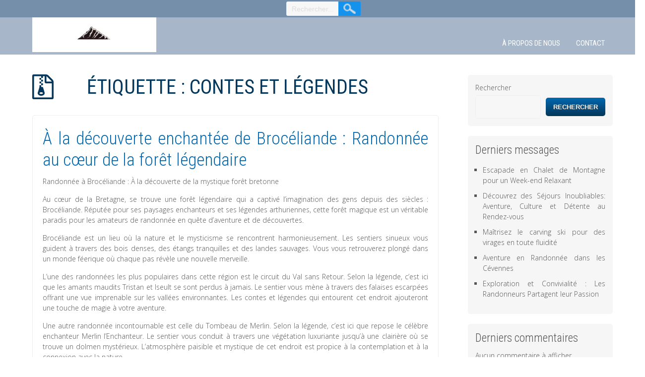

--- FILE ---
content_type: text/html; charset=UTF-8
request_url: https://la-crete-blanche.fr/tag/contes-et-legendes/
body_size: 21722
content:
<!DOCTYPE html>
<html lang="fr-FR">
<head>
<meta charset="UTF-8" />
<meta name="viewport" content="width=device-width" />
<link rel="profile" href="https://gmpg.org/xfn/11" />
<link rel="pingback" href="https://la-crete-blanche.fr/xmlrpc.php" />
<meta name='robots' content='index, follow, max-image-preview:large, max-snippet:-1, max-video-preview:-1' />

	<!-- This site is optimized with the Yoast SEO plugin v26.8 - https://yoast.com/product/yoast-seo-wordpress/ -->
	<title>Archives des contes et légendes - la-crete-blanche.fr</title>
	<link rel="canonical" href="https://la-crete-blanche.fr/tag/contes-et-legendes/" />
	<meta property="og:locale" content="fr_FR" />
	<meta property="og:type" content="article" />
	<meta property="og:title" content="Archives des contes et légendes - la-crete-blanche.fr" />
	<meta property="og:url" content="https://la-crete-blanche.fr/tag/contes-et-legendes/" />
	<meta property="og:site_name" content="la-crete-blanche.fr" />
	<meta name="twitter:card" content="summary_large_image" />
	<script type="application/ld+json" class="yoast-schema-graph">{"@context":"https://schema.org","@graph":[{"@type":"CollectionPage","@id":"https://la-crete-blanche.fr/tag/contes-et-legendes/","url":"https://la-crete-blanche.fr/tag/contes-et-legendes/","name":"Archives des contes et légendes - la-crete-blanche.fr","isPartOf":{"@id":"https://la-crete-blanche.fr/#website"},"breadcrumb":{"@id":"https://la-crete-blanche.fr/tag/contes-et-legendes/#breadcrumb"},"inLanguage":"fr-FR"},{"@type":"BreadcrumbList","@id":"https://la-crete-blanche.fr/tag/contes-et-legendes/#breadcrumb","itemListElement":[{"@type":"ListItem","position":1,"name":"Accueil","item":"https://la-crete-blanche.fr/"},{"@type":"ListItem","position":2,"name":"contes et légendes"}]},{"@type":"WebSite","@id":"https://la-crete-blanche.fr/#website","url":"https://la-crete-blanche.fr/","name":"la-crete-blanche.fr","description":"Découvrez la beauté des Alpes françaises","publisher":{"@id":"https://la-crete-blanche.fr/#organization"},"potentialAction":[{"@type":"SearchAction","target":{"@type":"EntryPoint","urlTemplate":"https://la-crete-blanche.fr/?s={search_term_string}"},"query-input":{"@type":"PropertyValueSpecification","valueRequired":true,"valueName":"search_term_string"}}],"inLanguage":"fr-FR"},{"@type":"Organization","@id":"https://la-crete-blanche.fr/#organization","name":"la-crete-blanche.fr","url":"https://la-crete-blanche.fr/","logo":{"@type":"ImageObject","inLanguage":"fr-FR","@id":"https://la-crete-blanche.fr/#/schema/logo/image/","url":"https://i0.wp.com/la-crete-blanche.fr/wp-content/uploads/2024/07/sitelogo-1.webp?fit=250%2C70&ssl=1","contentUrl":"https://i0.wp.com/la-crete-blanche.fr/wp-content/uploads/2024/07/sitelogo-1.webp?fit=250%2C70&ssl=1","width":250,"height":70,"caption":"la-crete-blanche.fr"},"image":{"@id":"https://la-crete-blanche.fr/#/schema/logo/image/"}}]}</script>
	<!-- / Yoast SEO plugin. -->


<link rel='dns-prefetch' href='//stats.wp.com' />
<link rel='dns-prefetch' href='//fonts.googleapis.com' />
<link rel='preconnect' href='//i0.wp.com' />
<link rel='preconnect' href='//c0.wp.com' />
<link rel="alternate" type="application/rss+xml" title="la-crete-blanche.fr &raquo; Flux" href="https://la-crete-blanche.fr/feed/" />
<link rel="alternate" type="application/rss+xml" title="la-crete-blanche.fr &raquo; Flux des commentaires" href="https://la-crete-blanche.fr/comments/feed/" />
<link rel="alternate" type="application/rss+xml" title="la-crete-blanche.fr &raquo; Flux de l’étiquette contes et légendes" href="https://la-crete-blanche.fr/tag/contes-et-legendes/feed/" />
<style id='wp-img-auto-sizes-contain-inline-css' type='text/css'>
img:is([sizes=auto i],[sizes^="auto," i]){contain-intrinsic-size:3000px 1500px}
/*# sourceURL=wp-img-auto-sizes-contain-inline-css */
</style>
<style id='wp-emoji-styles-inline-css' type='text/css'>

	img.wp-smiley, img.emoji {
		display: inline !important;
		border: none !important;
		box-shadow: none !important;
		height: 1em !important;
		width: 1em !important;
		margin: 0 0.07em !important;
		vertical-align: -0.1em !important;
		background: none !important;
		padding: 0 !important;
	}
/*# sourceURL=wp-emoji-styles-inline-css */
</style>
<style id='wp-block-library-inline-css' type='text/css'>
:root{--wp-block-synced-color:#7a00df;--wp-block-synced-color--rgb:122,0,223;--wp-bound-block-color:var(--wp-block-synced-color);--wp-editor-canvas-background:#ddd;--wp-admin-theme-color:#007cba;--wp-admin-theme-color--rgb:0,124,186;--wp-admin-theme-color-darker-10:#006ba1;--wp-admin-theme-color-darker-10--rgb:0,107,160.5;--wp-admin-theme-color-darker-20:#005a87;--wp-admin-theme-color-darker-20--rgb:0,90,135;--wp-admin-border-width-focus:2px}@media (min-resolution:192dpi){:root{--wp-admin-border-width-focus:1.5px}}.wp-element-button{cursor:pointer}:root .has-very-light-gray-background-color{background-color:#eee}:root .has-very-dark-gray-background-color{background-color:#313131}:root .has-very-light-gray-color{color:#eee}:root .has-very-dark-gray-color{color:#313131}:root .has-vivid-green-cyan-to-vivid-cyan-blue-gradient-background{background:linear-gradient(135deg,#00d084,#0693e3)}:root .has-purple-crush-gradient-background{background:linear-gradient(135deg,#34e2e4,#4721fb 50%,#ab1dfe)}:root .has-hazy-dawn-gradient-background{background:linear-gradient(135deg,#faaca8,#dad0ec)}:root .has-subdued-olive-gradient-background{background:linear-gradient(135deg,#fafae1,#67a671)}:root .has-atomic-cream-gradient-background{background:linear-gradient(135deg,#fdd79a,#004a59)}:root .has-nightshade-gradient-background{background:linear-gradient(135deg,#330968,#31cdcf)}:root .has-midnight-gradient-background{background:linear-gradient(135deg,#020381,#2874fc)}:root{--wp--preset--font-size--normal:16px;--wp--preset--font-size--huge:42px}.has-regular-font-size{font-size:1em}.has-larger-font-size{font-size:2.625em}.has-normal-font-size{font-size:var(--wp--preset--font-size--normal)}.has-huge-font-size{font-size:var(--wp--preset--font-size--huge)}.has-text-align-center{text-align:center}.has-text-align-left{text-align:left}.has-text-align-right{text-align:right}.has-fit-text{white-space:nowrap!important}#end-resizable-editor-section{display:none}.aligncenter{clear:both}.items-justified-left{justify-content:flex-start}.items-justified-center{justify-content:center}.items-justified-right{justify-content:flex-end}.items-justified-space-between{justify-content:space-between}.screen-reader-text{border:0;clip-path:inset(50%);height:1px;margin:-1px;overflow:hidden;padding:0;position:absolute;width:1px;word-wrap:normal!important}.screen-reader-text:focus{background-color:#ddd;clip-path:none;color:#444;display:block;font-size:1em;height:auto;left:5px;line-height:normal;padding:15px 23px 14px;text-decoration:none;top:5px;width:auto;z-index:100000}html :where(.has-border-color){border-style:solid}html :where([style*=border-top-color]){border-top-style:solid}html :where([style*=border-right-color]){border-right-style:solid}html :where([style*=border-bottom-color]){border-bottom-style:solid}html :where([style*=border-left-color]){border-left-style:solid}html :where([style*=border-width]){border-style:solid}html :where([style*=border-top-width]){border-top-style:solid}html :where([style*=border-right-width]){border-right-style:solid}html :where([style*=border-bottom-width]){border-bottom-style:solid}html :where([style*=border-left-width]){border-left-style:solid}html :where(img[class*=wp-image-]){height:auto;max-width:100%}:where(figure){margin:0 0 1em}html :where(.is-position-sticky){--wp-admin--admin-bar--position-offset:var(--wp-admin--admin-bar--height,0px)}@media screen and (max-width:600px){html :where(.is-position-sticky){--wp-admin--admin-bar--position-offset:0px}}

/*# sourceURL=wp-block-library-inline-css */
</style><style id='wp-block-archives-inline-css' type='text/css'>
.wp-block-archives{box-sizing:border-box}.wp-block-archives-dropdown label{display:block}
/*# sourceURL=https://c0.wp.com/c/6.9/wp-includes/blocks/archives/style.min.css */
</style>
<style id='wp-block-categories-inline-css' type='text/css'>
.wp-block-categories{box-sizing:border-box}.wp-block-categories.alignleft{margin-right:2em}.wp-block-categories.alignright{margin-left:2em}.wp-block-categories.wp-block-categories-dropdown.aligncenter{text-align:center}.wp-block-categories .wp-block-categories__label{display:block;width:100%}
/*# sourceURL=https://c0.wp.com/c/6.9/wp-includes/blocks/categories/style.min.css */
</style>
<style id='wp-block-heading-inline-css' type='text/css'>
h1:where(.wp-block-heading).has-background,h2:where(.wp-block-heading).has-background,h3:where(.wp-block-heading).has-background,h4:where(.wp-block-heading).has-background,h5:where(.wp-block-heading).has-background,h6:where(.wp-block-heading).has-background{padding:1.25em 2.375em}h1.has-text-align-left[style*=writing-mode]:where([style*=vertical-lr]),h1.has-text-align-right[style*=writing-mode]:where([style*=vertical-rl]),h2.has-text-align-left[style*=writing-mode]:where([style*=vertical-lr]),h2.has-text-align-right[style*=writing-mode]:where([style*=vertical-rl]),h3.has-text-align-left[style*=writing-mode]:where([style*=vertical-lr]),h3.has-text-align-right[style*=writing-mode]:where([style*=vertical-rl]),h4.has-text-align-left[style*=writing-mode]:where([style*=vertical-lr]),h4.has-text-align-right[style*=writing-mode]:where([style*=vertical-rl]),h5.has-text-align-left[style*=writing-mode]:where([style*=vertical-lr]),h5.has-text-align-right[style*=writing-mode]:where([style*=vertical-rl]),h6.has-text-align-left[style*=writing-mode]:where([style*=vertical-lr]),h6.has-text-align-right[style*=writing-mode]:where([style*=vertical-rl]){rotate:180deg}
/*# sourceURL=https://c0.wp.com/c/6.9/wp-includes/blocks/heading/style.min.css */
</style>
<style id='wp-block-latest-comments-inline-css' type='text/css'>
ol.wp-block-latest-comments{box-sizing:border-box;margin-left:0}:where(.wp-block-latest-comments:not([style*=line-height] .wp-block-latest-comments__comment)){line-height:1.1}:where(.wp-block-latest-comments:not([style*=line-height] .wp-block-latest-comments__comment-excerpt p)){line-height:1.8}.has-dates :where(.wp-block-latest-comments:not([style*=line-height])),.has-excerpts :where(.wp-block-latest-comments:not([style*=line-height])){line-height:1.5}.wp-block-latest-comments .wp-block-latest-comments{padding-left:0}.wp-block-latest-comments__comment{list-style:none;margin-bottom:1em}.has-avatars .wp-block-latest-comments__comment{list-style:none;min-height:2.25em}.has-avatars .wp-block-latest-comments__comment .wp-block-latest-comments__comment-excerpt,.has-avatars .wp-block-latest-comments__comment .wp-block-latest-comments__comment-meta{margin-left:3.25em}.wp-block-latest-comments__comment-excerpt p{font-size:.875em;margin:.36em 0 1.4em}.wp-block-latest-comments__comment-date{display:block;font-size:.75em}.wp-block-latest-comments .avatar,.wp-block-latest-comments__comment-avatar{border-radius:1.5em;display:block;float:left;height:2.5em;margin-right:.75em;width:2.5em}.wp-block-latest-comments[class*=-font-size] a,.wp-block-latest-comments[style*=font-size] a{font-size:inherit}
/*# sourceURL=https://c0.wp.com/c/6.9/wp-includes/blocks/latest-comments/style.min.css */
</style>
<style id='wp-block-latest-posts-inline-css' type='text/css'>
.wp-block-latest-posts{box-sizing:border-box}.wp-block-latest-posts.alignleft{margin-right:2em}.wp-block-latest-posts.alignright{margin-left:2em}.wp-block-latest-posts.wp-block-latest-posts__list{list-style:none}.wp-block-latest-posts.wp-block-latest-posts__list li{clear:both;overflow-wrap:break-word}.wp-block-latest-posts.is-grid{display:flex;flex-wrap:wrap}.wp-block-latest-posts.is-grid li{margin:0 1.25em 1.25em 0;width:100%}@media (min-width:600px){.wp-block-latest-posts.columns-2 li{width:calc(50% - .625em)}.wp-block-latest-posts.columns-2 li:nth-child(2n){margin-right:0}.wp-block-latest-posts.columns-3 li{width:calc(33.33333% - .83333em)}.wp-block-latest-posts.columns-3 li:nth-child(3n){margin-right:0}.wp-block-latest-posts.columns-4 li{width:calc(25% - .9375em)}.wp-block-latest-posts.columns-4 li:nth-child(4n){margin-right:0}.wp-block-latest-posts.columns-5 li{width:calc(20% - 1em)}.wp-block-latest-posts.columns-5 li:nth-child(5n){margin-right:0}.wp-block-latest-posts.columns-6 li{width:calc(16.66667% - 1.04167em)}.wp-block-latest-posts.columns-6 li:nth-child(6n){margin-right:0}}:root :where(.wp-block-latest-posts.is-grid){padding:0}:root :where(.wp-block-latest-posts.wp-block-latest-posts__list){padding-left:0}.wp-block-latest-posts__post-author,.wp-block-latest-posts__post-date{display:block;font-size:.8125em}.wp-block-latest-posts__post-excerpt,.wp-block-latest-posts__post-full-content{margin-bottom:1em;margin-top:.5em}.wp-block-latest-posts__featured-image a{display:inline-block}.wp-block-latest-posts__featured-image img{height:auto;max-width:100%;width:auto}.wp-block-latest-posts__featured-image.alignleft{float:left;margin-right:1em}.wp-block-latest-posts__featured-image.alignright{float:right;margin-left:1em}.wp-block-latest-posts__featured-image.aligncenter{margin-bottom:1em;text-align:center}
/*# sourceURL=https://c0.wp.com/c/6.9/wp-includes/blocks/latest-posts/style.min.css */
</style>
<style id='wp-block-search-inline-css' type='text/css'>
.wp-block-search__button{margin-left:10px;word-break:normal}.wp-block-search__button.has-icon{line-height:0}.wp-block-search__button svg{height:1.25em;min-height:24px;min-width:24px;width:1.25em;fill:currentColor;vertical-align:text-bottom}:where(.wp-block-search__button){border:1px solid #ccc;padding:6px 10px}.wp-block-search__inside-wrapper{display:flex;flex:auto;flex-wrap:nowrap;max-width:100%}.wp-block-search__label{width:100%}.wp-block-search.wp-block-search__button-only .wp-block-search__button{box-sizing:border-box;display:flex;flex-shrink:0;justify-content:center;margin-left:0;max-width:100%}.wp-block-search.wp-block-search__button-only .wp-block-search__inside-wrapper{min-width:0!important;transition-property:width}.wp-block-search.wp-block-search__button-only .wp-block-search__input{flex-basis:100%;transition-duration:.3s}.wp-block-search.wp-block-search__button-only.wp-block-search__searchfield-hidden,.wp-block-search.wp-block-search__button-only.wp-block-search__searchfield-hidden .wp-block-search__inside-wrapper{overflow:hidden}.wp-block-search.wp-block-search__button-only.wp-block-search__searchfield-hidden .wp-block-search__input{border-left-width:0!important;border-right-width:0!important;flex-basis:0;flex-grow:0;margin:0;min-width:0!important;padding-left:0!important;padding-right:0!important;width:0!important}:where(.wp-block-search__input){appearance:none;border:1px solid #949494;flex-grow:1;font-family:inherit;font-size:inherit;font-style:inherit;font-weight:inherit;letter-spacing:inherit;line-height:inherit;margin-left:0;margin-right:0;min-width:3rem;padding:8px;text-decoration:unset!important;text-transform:inherit}:where(.wp-block-search__button-inside .wp-block-search__inside-wrapper){background-color:#fff;border:1px solid #949494;box-sizing:border-box;padding:4px}:where(.wp-block-search__button-inside .wp-block-search__inside-wrapper) .wp-block-search__input{border:none;border-radius:0;padding:0 4px}:where(.wp-block-search__button-inside .wp-block-search__inside-wrapper) .wp-block-search__input:focus{outline:none}:where(.wp-block-search__button-inside .wp-block-search__inside-wrapper) :where(.wp-block-search__button){padding:4px 8px}.wp-block-search.aligncenter .wp-block-search__inside-wrapper{margin:auto}.wp-block[data-align=right] .wp-block-search.wp-block-search__button-only .wp-block-search__inside-wrapper{float:right}
/*# sourceURL=https://c0.wp.com/c/6.9/wp-includes/blocks/search/style.min.css */
</style>
<style id='wp-block-group-inline-css' type='text/css'>
.wp-block-group{box-sizing:border-box}:where(.wp-block-group.wp-block-group-is-layout-constrained){position:relative}
/*# sourceURL=https://c0.wp.com/c/6.9/wp-includes/blocks/group/style.min.css */
</style>
<style id='global-styles-inline-css' type='text/css'>
:root{--wp--preset--aspect-ratio--square: 1;--wp--preset--aspect-ratio--4-3: 4/3;--wp--preset--aspect-ratio--3-4: 3/4;--wp--preset--aspect-ratio--3-2: 3/2;--wp--preset--aspect-ratio--2-3: 2/3;--wp--preset--aspect-ratio--16-9: 16/9;--wp--preset--aspect-ratio--9-16: 9/16;--wp--preset--color--black: #000000;--wp--preset--color--cyan-bluish-gray: #abb8c3;--wp--preset--color--white: #ffffff;--wp--preset--color--pale-pink: #f78da7;--wp--preset--color--vivid-red: #cf2e2e;--wp--preset--color--luminous-vivid-orange: #ff6900;--wp--preset--color--luminous-vivid-amber: #fcb900;--wp--preset--color--light-green-cyan: #7bdcb5;--wp--preset--color--vivid-green-cyan: #00d084;--wp--preset--color--pale-cyan-blue: #8ed1fc;--wp--preset--color--vivid-cyan-blue: #0693e3;--wp--preset--color--vivid-purple: #9b51e0;--wp--preset--gradient--vivid-cyan-blue-to-vivid-purple: linear-gradient(135deg,rgb(6,147,227) 0%,rgb(155,81,224) 100%);--wp--preset--gradient--light-green-cyan-to-vivid-green-cyan: linear-gradient(135deg,rgb(122,220,180) 0%,rgb(0,208,130) 100%);--wp--preset--gradient--luminous-vivid-amber-to-luminous-vivid-orange: linear-gradient(135deg,rgb(252,185,0) 0%,rgb(255,105,0) 100%);--wp--preset--gradient--luminous-vivid-orange-to-vivid-red: linear-gradient(135deg,rgb(255,105,0) 0%,rgb(207,46,46) 100%);--wp--preset--gradient--very-light-gray-to-cyan-bluish-gray: linear-gradient(135deg,rgb(238,238,238) 0%,rgb(169,184,195) 100%);--wp--preset--gradient--cool-to-warm-spectrum: linear-gradient(135deg,rgb(74,234,220) 0%,rgb(151,120,209) 20%,rgb(207,42,186) 40%,rgb(238,44,130) 60%,rgb(251,105,98) 80%,rgb(254,248,76) 100%);--wp--preset--gradient--blush-light-purple: linear-gradient(135deg,rgb(255,206,236) 0%,rgb(152,150,240) 100%);--wp--preset--gradient--blush-bordeaux: linear-gradient(135deg,rgb(254,205,165) 0%,rgb(254,45,45) 50%,rgb(107,0,62) 100%);--wp--preset--gradient--luminous-dusk: linear-gradient(135deg,rgb(255,203,112) 0%,rgb(199,81,192) 50%,rgb(65,88,208) 100%);--wp--preset--gradient--pale-ocean: linear-gradient(135deg,rgb(255,245,203) 0%,rgb(182,227,212) 50%,rgb(51,167,181) 100%);--wp--preset--gradient--electric-grass: linear-gradient(135deg,rgb(202,248,128) 0%,rgb(113,206,126) 100%);--wp--preset--gradient--midnight: linear-gradient(135deg,rgb(2,3,129) 0%,rgb(40,116,252) 100%);--wp--preset--font-size--small: 13px;--wp--preset--font-size--medium: 20px;--wp--preset--font-size--large: 36px;--wp--preset--font-size--x-large: 42px;--wp--preset--spacing--20: 0.44rem;--wp--preset--spacing--30: 0.67rem;--wp--preset--spacing--40: 1rem;--wp--preset--spacing--50: 1.5rem;--wp--preset--spacing--60: 2.25rem;--wp--preset--spacing--70: 3.38rem;--wp--preset--spacing--80: 5.06rem;--wp--preset--shadow--natural: 6px 6px 9px rgba(0, 0, 0, 0.2);--wp--preset--shadow--deep: 12px 12px 50px rgba(0, 0, 0, 0.4);--wp--preset--shadow--sharp: 6px 6px 0px rgba(0, 0, 0, 0.2);--wp--preset--shadow--outlined: 6px 6px 0px -3px rgb(255, 255, 255), 6px 6px rgb(0, 0, 0);--wp--preset--shadow--crisp: 6px 6px 0px rgb(0, 0, 0);}:where(.is-layout-flex){gap: 0.5em;}:where(.is-layout-grid){gap: 0.5em;}body .is-layout-flex{display: flex;}.is-layout-flex{flex-wrap: wrap;align-items: center;}.is-layout-flex > :is(*, div){margin: 0;}body .is-layout-grid{display: grid;}.is-layout-grid > :is(*, div){margin: 0;}:where(.wp-block-columns.is-layout-flex){gap: 2em;}:where(.wp-block-columns.is-layout-grid){gap: 2em;}:where(.wp-block-post-template.is-layout-flex){gap: 1.25em;}:where(.wp-block-post-template.is-layout-grid){gap: 1.25em;}.has-black-color{color: var(--wp--preset--color--black) !important;}.has-cyan-bluish-gray-color{color: var(--wp--preset--color--cyan-bluish-gray) !important;}.has-white-color{color: var(--wp--preset--color--white) !important;}.has-pale-pink-color{color: var(--wp--preset--color--pale-pink) !important;}.has-vivid-red-color{color: var(--wp--preset--color--vivid-red) !important;}.has-luminous-vivid-orange-color{color: var(--wp--preset--color--luminous-vivid-orange) !important;}.has-luminous-vivid-amber-color{color: var(--wp--preset--color--luminous-vivid-amber) !important;}.has-light-green-cyan-color{color: var(--wp--preset--color--light-green-cyan) !important;}.has-vivid-green-cyan-color{color: var(--wp--preset--color--vivid-green-cyan) !important;}.has-pale-cyan-blue-color{color: var(--wp--preset--color--pale-cyan-blue) !important;}.has-vivid-cyan-blue-color{color: var(--wp--preset--color--vivid-cyan-blue) !important;}.has-vivid-purple-color{color: var(--wp--preset--color--vivid-purple) !important;}.has-black-background-color{background-color: var(--wp--preset--color--black) !important;}.has-cyan-bluish-gray-background-color{background-color: var(--wp--preset--color--cyan-bluish-gray) !important;}.has-white-background-color{background-color: var(--wp--preset--color--white) !important;}.has-pale-pink-background-color{background-color: var(--wp--preset--color--pale-pink) !important;}.has-vivid-red-background-color{background-color: var(--wp--preset--color--vivid-red) !important;}.has-luminous-vivid-orange-background-color{background-color: var(--wp--preset--color--luminous-vivid-orange) !important;}.has-luminous-vivid-amber-background-color{background-color: var(--wp--preset--color--luminous-vivid-amber) !important;}.has-light-green-cyan-background-color{background-color: var(--wp--preset--color--light-green-cyan) !important;}.has-vivid-green-cyan-background-color{background-color: var(--wp--preset--color--vivid-green-cyan) !important;}.has-pale-cyan-blue-background-color{background-color: var(--wp--preset--color--pale-cyan-blue) !important;}.has-vivid-cyan-blue-background-color{background-color: var(--wp--preset--color--vivid-cyan-blue) !important;}.has-vivid-purple-background-color{background-color: var(--wp--preset--color--vivid-purple) !important;}.has-black-border-color{border-color: var(--wp--preset--color--black) !important;}.has-cyan-bluish-gray-border-color{border-color: var(--wp--preset--color--cyan-bluish-gray) !important;}.has-white-border-color{border-color: var(--wp--preset--color--white) !important;}.has-pale-pink-border-color{border-color: var(--wp--preset--color--pale-pink) !important;}.has-vivid-red-border-color{border-color: var(--wp--preset--color--vivid-red) !important;}.has-luminous-vivid-orange-border-color{border-color: var(--wp--preset--color--luminous-vivid-orange) !important;}.has-luminous-vivid-amber-border-color{border-color: var(--wp--preset--color--luminous-vivid-amber) !important;}.has-light-green-cyan-border-color{border-color: var(--wp--preset--color--light-green-cyan) !important;}.has-vivid-green-cyan-border-color{border-color: var(--wp--preset--color--vivid-green-cyan) !important;}.has-pale-cyan-blue-border-color{border-color: var(--wp--preset--color--pale-cyan-blue) !important;}.has-vivid-cyan-blue-border-color{border-color: var(--wp--preset--color--vivid-cyan-blue) !important;}.has-vivid-purple-border-color{border-color: var(--wp--preset--color--vivid-purple) !important;}.has-vivid-cyan-blue-to-vivid-purple-gradient-background{background: var(--wp--preset--gradient--vivid-cyan-blue-to-vivid-purple) !important;}.has-light-green-cyan-to-vivid-green-cyan-gradient-background{background: var(--wp--preset--gradient--light-green-cyan-to-vivid-green-cyan) !important;}.has-luminous-vivid-amber-to-luminous-vivid-orange-gradient-background{background: var(--wp--preset--gradient--luminous-vivid-amber-to-luminous-vivid-orange) !important;}.has-luminous-vivid-orange-to-vivid-red-gradient-background{background: var(--wp--preset--gradient--luminous-vivid-orange-to-vivid-red) !important;}.has-very-light-gray-to-cyan-bluish-gray-gradient-background{background: var(--wp--preset--gradient--very-light-gray-to-cyan-bluish-gray) !important;}.has-cool-to-warm-spectrum-gradient-background{background: var(--wp--preset--gradient--cool-to-warm-spectrum) !important;}.has-blush-light-purple-gradient-background{background: var(--wp--preset--gradient--blush-light-purple) !important;}.has-blush-bordeaux-gradient-background{background: var(--wp--preset--gradient--blush-bordeaux) !important;}.has-luminous-dusk-gradient-background{background: var(--wp--preset--gradient--luminous-dusk) !important;}.has-pale-ocean-gradient-background{background: var(--wp--preset--gradient--pale-ocean) !important;}.has-electric-grass-gradient-background{background: var(--wp--preset--gradient--electric-grass) !important;}.has-midnight-gradient-background{background: var(--wp--preset--gradient--midnight) !important;}.has-small-font-size{font-size: var(--wp--preset--font-size--small) !important;}.has-medium-font-size{font-size: var(--wp--preset--font-size--medium) !important;}.has-large-font-size{font-size: var(--wp--preset--font-size--large) !important;}.has-x-large-font-size{font-size: var(--wp--preset--font-size--x-large) !important;}
/*# sourceURL=global-styles-inline-css */
</style>

<style id='classic-theme-styles-inline-css' type='text/css'>
/*! This file is auto-generated */
.wp-block-button__link{color:#fff;background-color:#32373c;border-radius:9999px;box-shadow:none;text-decoration:none;padding:calc(.667em + 2px) calc(1.333em + 2px);font-size:1.125em}.wp-block-file__button{background:#32373c;color:#fff;text-decoration:none}
/*# sourceURL=/wp-includes/css/classic-themes.min.css */
</style>
<link rel='stylesheet' id='cptch_stylesheet-css' href='https://la-crete-blanche.fr/wp-content/plugins/captcha-bws/css/front_end_style.css?ver=5.2.7' type='text/css' media='all' />
<link rel='stylesheet' id='dashicons-css' href='https://c0.wp.com/c/6.9/wp-includes/css/dashicons.min.css' type='text/css' media='all' />
<link rel='stylesheet' id='cptch_desktop_style-css' href='https://la-crete-blanche.fr/wp-content/plugins/captcha-bws/css/desktop_style.css?ver=5.2.7' type='text/css' media='all' />
<link rel='stylesheet' id='snowfall-style-css' href='https://la-crete-blanche.fr/wp-content/themes/snowfall/style.css?ver=6.9' type='text/css' media='all' />
<link rel='stylesheet' id='snowfall-gfonts1-css' href='//fonts.googleapis.com/css?family=Open+Sans%3A300italic%2C400italic%2C600italic%2C700italic%2C800italic%2C400%2C300%2C600%2C700%2C800&#038;ver=6.9' type='text/css' media='all' />
<link rel='stylesheet' id='snowfall-gfonts2-css' href='//fonts.googleapis.com/css?family=Roboto+Condensed%3A300italic%2C400italic%2C700italic%2C400%2C300%2C700&#038;ver=6.9' type='text/css' media='all' />
<link rel='stylesheet' id='font-awesome-css' href='https://la-crete-blanche.fr/wp-content/themes/snowfall/css/font-awesome.css?ver=6.9' type='text/css' media='all' />
<link rel='stylesheet' id='snowfall-responsive-css' href='https://la-crete-blanche.fr/wp-content/themes/snowfall/style-responsive.css?ver=6.9' type='text/css' media='all' />
<script type="text/javascript" src="https://c0.wp.com/c/6.9/wp-includes/js/jquery/jquery.min.js" id="jquery-core-js"></script>
<script type="text/javascript" src="https://c0.wp.com/c/6.9/wp-includes/js/jquery/jquery-migrate.min.js" id="jquery-migrate-js"></script>
<script type="text/javascript" src="https://la-crete-blanche.fr/wp-content/themes/snowfall/js/menu.js?ver=6.9" id="snowfall-menu-style-js"></script>
<link rel="https://api.w.org/" href="https://la-crete-blanche.fr/wp-json/" /><link rel="alternate" title="JSON" type="application/json" href="https://la-crete-blanche.fr/wp-json/wp/v2/tags/1516" /><link rel="EditURI" type="application/rsd+xml" title="RSD" href="https://la-crete-blanche.fr/xmlrpc.php?rsd" />
<meta name="generator" content="WordPress 6.9" />
	<style>img#wpstats{display:none}</style>
			
	<style type="text/css">
	.site-title a, 
	.site-title a:active, 
	.site-title a:hover {
	color: #ffffff;
	}
			
		.main-slider { background-image: url("https://la-crete-blanche.fr/wp-content/themes/snowfall/images/snowfall.jpg"); }
	</style>
<link rel="icon" href="https://i0.wp.com/la-crete-blanche.fr/wp-content/uploads/2024/07/siteicon-1.webp?fit=32%2C32&#038;ssl=1" sizes="32x32" />
<link rel="icon" href="https://i0.wp.com/la-crete-blanche.fr/wp-content/uploads/2024/07/siteicon-1.webp?fit=192%2C192&#038;ssl=1" sizes="192x192" />
<link rel="apple-touch-icon" href="https://i0.wp.com/la-crete-blanche.fr/wp-content/uploads/2024/07/siteicon-1.webp?fit=180%2C180&#038;ssl=1" />
<meta name="msapplication-TileImage" content="https://i0.wp.com/la-crete-blanche.fr/wp-content/uploads/2024/07/siteicon-1.webp?fit=270%2C270&#038;ssl=1" />

</head>

<body class="archive tag tag-contes-et-legendes tag-1516 wp-custom-logo wp-theme-snowfall" >
		<a class="skip-link screen-reader-text" href="#content">Aller au contenu</a>
	<div id="headercontainer">
	 
      <div id ="header">
      <!-- Top Menu -->
        <div class="box100 snowfall-top-menu-container">
        	<div class="box90">
        		<div class="snowfall-top-menu-items">
        			<nav class="snowfall-top-menu">
						        			</nav> 
                    

	<form method="get" id="searchform" action="https://la-crete-blanche.fr/">
		<input type="text" class="field" name="s" id="s" placeholder="Rechercher..." />
		<input type="submit" class="submit" name="submit" id="searchsubmit" value="Rechercher" />
	</form>        			  		
        		</div>
        	</div>   
      	</div>
      
      <div id ="header-content">
		<!-- Site Titele and Description Goes Here -->
         
       <a href="https://la-crete-blanche.fr/"><a href="https://la-crete-blanche.fr/" class="custom-logo-link" rel="home"><img width="250" height="70" src="https://i0.wp.com/la-crete-blanche.fr/wp-content/uploads/2024/07/sitelogo-1.webp?fit=250%2C70&amp;ssl=1" class="custom-logo" alt="sitelogo" decoding="async" /></a></a>
		<h2 class="site-title-hidden">Découvrez la beauté des Alpes françaises</h2>
        <!-- Site Main Menu Goes Here -->
        <a class="mobile-menu" href="#">Main Menu</a>
        <nav id="main-menu-con" class="mainmenuconx">
		<div class="menu-primary-menu-container"><ul id="menu-primary-menu" class="menu"><li id="menu-item-16" class="menu-item menu-item-type-post_type menu-item-object-page menu-item-16"><a href="https://la-crete-blanche.fr/about/">À propos de nous</a></li>
<li id="menu-item-37" class="menu-item menu-item-type-post_type menu-item-object-page menu-item-37"><a href="https://la-crete-blanche.fr/contact/">Contact</a></li>
</ul></div>        </nav>
      
      </div><!-- header-content -->
      </div><!-- header -->
      </div>
            <div class="headerheight"> </div>      <div class="site-container"><div id="container">
<div id="content" class="searchinfo">
					<h1 class="page-title fa-file-archive-o utext">Étiquette : <span>contes et légendes</span></h1>
		<div id="description"></div>
		<div class="clear">&nbsp;</div>
		
		<div class="clear"></div>
				
			<div class="post-2173 post type-post status-publish format-standard hentry category-broceliande category-randonnee tag-amants-maudits-tristan-et-iseult tag-amateurs-de-randonnee tag-aventure tag-bois-denses tag-bretagne tag-broceliande tag-clairiere-mysterie tag-contes-et-legendes tag-decouvertes tag-enchanteur-merlin-lenchanteur tag-etangs-tranquilles tag-falaises-escarpees tag-foret-bretonne tag-landes-sauvages tag-legendes-arthuriennes tag-magie tag-merveille tag-monde-feerique tag-mysticisme tag-nature tag-paysages-enchanteurs tag-randonnee tag-randonnee-broceliande tag-sentiers-sinueux tag-tombeau-de-merlin tag-val-sans-retour tag-vegetation-luxuriante tag-vues-imprenables" id="post-2173">
					<div class="post-container">
 						<div class="fpthumb"></div>
        				<div class="entrytext">
            				<a href="https://la-crete-blanche.fr/randonnee/randonnee-broceliande-2/"><h2 class="post-title">À la découverte enchantée de Brocéliande : Randonnée au cœur de la forêt légendaire</h2></a>
        					<div class="content-ver-sep"> </div>
							<p>
Randonnée à Brocéliande : À la découverte de la mystique forêt bretonne
</p>
</p>
<p>
Au cœur de la Bretagne, se trouve une forêt légendaire qui a captivé l&rsquo;imagination des gens depuis des siècles : Brocéliande. Réputée pour ses paysages enchanteurs et ses légendes arthuriennes, cette forêt magique est un véritable paradis pour les amateurs de randonnée en quête d&rsquo;aventure et de découvertes.
</p>
</p>
<p>
Brocéliande est un lieu où la nature et le mysticisme se rencontrent harmonieusement. Les sentiers sinueux vous guident à travers des bois denses, des étangs tranquilles et des landes sauvages. Vous vous retrouverez plongé dans un monde féerique où chaque pas révèle une nouvelle merveille.
</p>
</p>
<p>
L&rsquo;une des randonnées les plus populaires dans cette région est le circuit du Val sans Retour. Selon la légende, c&rsquo;est ici que les amants maudits Tristan et Iseult se sont perdus à jamais. Le sentier vous mène à travers des falaises escarpées offrant une vue imprenable sur les vallées environnantes. Les contes et légendes qui entourent cet endroit ajouteront une touche de magie à votre aventure.
</p>
</p>
<p>
Une autre randonnée incontournable est celle du Tombeau de Merlin. Selon la légende, c&rsquo;est ici que repose le célèbre enchanteur Merlin l&rsquo;Enchanteur. Le sentier vous conduit à travers une végétation luxuriante jusqu&rsquo;à une clairière où se trouve un dolmen mystérieux. L&rsquo;atmosphère paisible et mystique de cet endroit est propice à la contemplation et à la connexion avec la nature.
</p>
</p>
<p>
Pour les amateurs d&rsquo;histoire, ne manquez pas la randonnée du Château de Comper. Situé au cœur de Brocéliande, ce château médiéval est associé à la légende du roi Arthur et de la fée Viviane. La randonnée vous emmène à travers les bois jusqu&rsquo;au château, offrant des panoramas magnifiques tout au long du chemin. Une visite au Centre de l&rsquo;Imaginaire Arthurien situé dans le château vous permettra d&rsquo;en apprendre davantage sur les légendes arthuriennes et d&rsquo;explorer l&rsquo;univers magique qui entoure Brocéliande.
</p>
</p>
<p>
Que vous soyez un randonneur expérimenté ou simplement un amoureux de la nature en quête d&rsquo;une aventure tranquille, Brocéliande offre une multitude d&rsquo;options pour tous les niveaux. Des sentiers balisés aux itinéraires plus sauvages, il y en a pour tous les goûts.
</p>
</p>
<p>
Avant de partir en randonnée, assurez-vous d&rsquo;être bien équipé. Prévoyez des chaussures confortables, des vêtements adaptés à la météo ainsi que de l&rsquo;eau et des collations. Il est également important de respecter l&rsquo;environnement en restant sur les sentiers balisés et en emportant avec vous tous vos déchets.
</p>
</p>
<p>
La forêt de Brocéliande est un joyau naturel qui mérite d&rsquo;être exploré. Que ce soit pour ses paysages époustouflants, ses légendes fascinantes ou sa tranquillité apaisante, une randonnée à Brocéliande est une expérience unique qui restera gravée dans votre mémoire. Alors préparez votre sac à dos, enfilez vos chaussures de randonnée et partez à la découverte de cette forêt magique qui ne manquera pas de vous enchanter.
</p>
<p>&nbsp;</p>
<h2> Les 5 questions fréquemment posées sur la randonnée en Brocéliande </h2>
<ol>
<li><a href='#quels-sont-les-meilleurs-parcours-de-randonnee-en-broceliande'> Quels sont les meilleurs parcours de randonnée en Brocéliande ? </a></li>
<li><a href='#ou-puis-je-trouver-des-informations-sur-les-itineraires-de-randonnee-en-broceliande'> Où puis-je trouver des informations sur les itinéraires de randonnée en Brocéliande ? </a></li>
<li><a href='#quel-est-le-meilleur-moment-pour-faire-une-randonnee-en-broceliande'> Quel est le meilleur moment pour faire une randonnée en Brocéliande ? </a></li>
<li><a href='#quelles-sont-les-precautions-a-prendre-lors-dune-randonnee-en-broceliande'> Quelles sont les précautions à prendre lors d&rsquo;une randonnée en Brocéliande ? </a></li>
<li><a href='#quels-sont-les-points-dinteret-a-voir-lors-dune-randonnee-en-broceliande'> Quels sont les points d&rsquo;intérêt à voir lors d&rsquo;une randonnée en Brocéliande ? </a></li>
</ol>
<h3 id='quels-sont-les-meilleurs-parcours-de-randonnee-en-broceliande'>
Quels sont les meilleurs parcours de randonnée en Brocéliande ?<br />
</h3>
<p>
Brocéliande, avec sa nature mystique et ses paysages enchanteurs, offre une multitude de parcours de randonnée qui raviront les amateurs d&rsquo;aventure. Voici quelques-uns des meilleurs parcours à explorer lors de votre visite dans cette forêt légendaire :
</p>
</p>
<ol>
<li>Le circuit du Val sans Retour : Ce sentier emblématique est l&rsquo;un des plus populaires de Brocéliande. Il vous mènera à travers des paysages pittoresques et des falaises escarpées offrant une vue imprenable sur la vallée environnante. Vous découvrirez le célèbre Val sans Retour, un lieu associé à la légende de Tristan et Iseult.</li>
<li>Le sentier du Tombeau de Merlin : Cette randonnée vous conduira jusqu&rsquo;au Tombeau de Merlin, un lieu mystique associé à l&rsquo;enchanteur légendaire. Vous traverserez une végétation luxuriante et arriverez dans une clairière où se trouve un dolmen énigmatique. L&rsquo;atmosphère paisible et magique de cet endroit est propice à la contemplation.</li>
<li>La boucle du Château de Comper : Ce parcours vous permettra d&rsquo;explorer les environs du Château de Comper, un lieu étroitement lié aux légendes arthuriennes. Vous marcherez à travers les bois et profiterez de superbes panoramas tout au long du chemin. Une visite au Centre de l&rsquo;Imaginaire Arthurien situé dans le château enrichira votre expérience.</li>
<li>La randonnée autour de l&rsquo;étang de Paimpont : Cette balade tranquille vous fera découvrir l&rsquo;étang de Paimpont, un lieu paisible entouré de verdure. Vous pourrez observer la faune et la flore locales tout en profitant d&rsquo;une atmosphère sereine. C&rsquo;est une option idéale pour ceux qui recherchent une randonnée plus douce.</li>
<li>Le sentier des Landes de Monteneuf : Situé à proximité de Brocéliande, ce sentier vous emmènera à travers les landes sauvages de Monteneuf. Vous découvrirez des paysages uniques, parsemés de menhirs et d&rsquo;alignements mégalithiques. C&rsquo;est une randonnée idéale pour les passionnés d&rsquo;histoire et de nature.</li>
</ol>
<p>
Ces parcours ne sont que quelques exemples parmi tant d&rsquo;autres possibilités offertes par Brocéliande. Que vous choisissiez une randonnée courte ou une longue excursion, assurez-vous de respecter l&rsquo;environnement en suivant les sentiers balisés et en emportant avec vous tous vos déchets. Profitez pleinement de cette expérience magique au cœur de la forêt légendaire de Brocéliande !
</p>
<h3 id='ou-puis-je-trouver-des-informations-sur-les-itineraires-de-randonnee-en-broceliande'>
Où puis-je trouver des informations sur les itinéraires de randonnée en Brocéliande ?<br />
</h3>
<p>
Pour trouver des informations détaillées sur les itinéraires de randonnée en Brocéliande, vous pouvez consulter les sources suivantes :
</p>
</p>
<ol>
<li>Office de Tourisme de Brocéliande : L&rsquo;office de tourisme local est une excellente ressource pour obtenir des informations sur les différents sentiers de randonnée disponibles dans la région. Ils fournissent généralement des brochures, des cartes et des conseils utiles pour planifier votre itinéraire. Vous pouvez visiter leur site web ou les contacter directement pour obtenir des renseignements précis.</li>
<li>Applications mobiles : Il existe plusieurs applications mobiles dédiées à la randonnée qui proposent des itinéraires spécifiques à Brocéliande. Ces applications vous permettent de télécharger des cartes hors ligne, d&rsquo;accéder à des descriptions détaillées et de suivre votre parcours en temps réel. Certaines applications populaires incluent Visorando, Rando Bretagne et IGN Rando.</li>
<li>Topoguides et livres spécialisés : De nombreux topoguides et livres spécialisés sont disponibles dans les librairies ou en ligne, offrant une sélection d&rsquo;itinéraires de randonnée en Brocéliande. Ces ouvrages fournissent généralement des informations détaillées sur les sentiers, y compris la durée, la difficulté, les points d&rsquo;intérêt et les conseils pratiques.</li>
<li>Sites web spécialisés : Plusieurs sites web dédiés à la randonnée proposent également des informations sur les itinéraires en Brocéliande. Ils peuvent inclure des descriptions détaillées, des photos, des avis d&rsquo;autres randonneurs ainsi que des conseils pour profiter au mieux de votre expérience. Certains sites populaires comprennent Visorando, Randozone et TraceGPS.</li>
</ol>
<p>
N&rsquo;oubliez pas de vérifier régulièrement les conditions météorologiques et les éventuelles restrictions avant de partir en randonnée. Il est également recommandé de se munir d&rsquo;une carte physique, d&rsquo;une boussole et d&rsquo;un équipement approprié pour assurer votre sécurité tout au long du parcours.
</p>
<h3 id='quel-est-le-meilleur-moment-pour-faire-une-randonnee-en-broceliande'>
Quel est le meilleur moment pour faire une randonnée en Brocéliande ?<br />
</h3>
<p>
Le meilleur moment pour faire une randonnée en Brocéliande dépend des préférences personnelles et des conditions météorologiques. Cependant, la période idéale se situe généralement entre le printemps et l&rsquo;automne.
</p>
</p>
<p>
Au printemps, la forêt de Brocéliande se réveille avec une explosion de couleurs et de vie. Les arbres bourgeonnent, les fleurs sauvages fleurissent et les oiseaux chantent joyeusement. Les températures sont douces, ce qui rend la randonnée agréable et confortable. C&rsquo;est également la saison où les cascades sont souvent plus abondantes grâce à la fonte des neiges.
</p>
</p>
<p>
L&rsquo;été offre des journées plus longues et ensoleillées, ce qui permet de profiter pleinement de la beauté naturelle de Brocéliande. Les sentiers sont généralement bien entretenus et accessibles. Cependant, il est important de noter que cette période peut être plus fréquentée en raison des vacances estivales.
</p>
</p>
<p>
L&rsquo;automne est une saison magique pour explorer Brocéliande. Les couleurs automnales transforment la forêt en un tableau vivant d&rsquo;oranges, de rouges et de jaunes. La fraîcheur dans l&rsquo;air crée une atmosphère apaisante idéale pour les randonnées contemplatives. De plus, c&rsquo;est à cette période que vous pourrez observer les champignons sauvages qui poussent dans la région.
</p>
</p>
<p>
L&rsquo;hiver peut également offrir une expérience unique en Brocéliande, bien que certains sentiers puissent être fermés ou moins accessibles en raison des conditions météorologiques. Cependant, si vous êtes un amateur de randonnée hivernale, vous pourrez profiter d&rsquo;une tranquillité absolue et d&rsquo;une atmosphère mystérieuse dans la forêt.
</p>
</p>
<p>
Il est toujours recommandé de vérifier les prévisions météorologiques avant de partir en randonnée et de se préparer en conséquence. Quel que soit le moment choisi, Brocéliande offre une beauté naturelle et une atmosphère magique tout au long de l&rsquo;année, faisant de chaque saison une occasion unique pour explorer cette forêt légendaire.
</p>
<h3 id='quelles-sont-les-precautions-a-prendre-lors-dune-randonnee-en-broceliande'>
Quelles sont les précautions à prendre lors d&rsquo;une randonnée en Brocéliande ?<br />
</h3>
<p>
Lors d&rsquo;une randonnée en Brocéliande, il est important de prendre certaines précautions pour assurer votre sécurité et préserver l&rsquo;environnement. Voici quelques conseils à garder à l&rsquo;esprit :
</p>
</p>
<ol>
<li>Planifiez votre itinéraire : Avant de partir en randonnée, renseignez-vous sur les sentiers disponibles et choisissez celui qui convient le mieux à votre niveau d&rsquo;expérience et à vos capacités physiques. Consultez les cartes, les guides ou demandez conseil auprès des offices de tourisme locaux pour obtenir des informations précises sur les itinéraires.</li>
<li>Vérifiez les conditions météorologiques : Avant de partir, assurez-vous de vérifier les prévisions météorologiques pour la région. Équipez-vous en conséquence avec des vêtements appropriés et des équipements supplémentaires si nécessaire (imperméable, veste chaude, etc.).</li>
<li>Préparez votre équipement : Assurez-vous d&rsquo;avoir des chaussures de randonnée confortables et adaptées au terrain accidenté. Emportez également une boussole ou un GPS, une trousse de premiers secours, de l&rsquo;eau en quantité suffisante, des collations énergétiques et une lampe frontale.</li>
<li>Respectez la nature : Brocéliande est un écosystème fragile qui mérite d&rsquo;être préservé. Respectez donc la flore et la faune locales en évitant de cueillir des plantes ou de perturber les animaux sauvages. Ne laissez pas de déchets derrière vous et suivez les règles locales concernant le camping sauvage.</li>
<li>Renseignez-vous sur les légendes et les sites historiques : Brocéliande est une région riche en légendes et en sites historiques. Avant votre randonnée, renseignez-vous sur les lieux emblématiques à visiter et apprenez-en davantage sur les histoires qui y sont associées. Respectez ces sites en évitant de les endommager ou de perturber leur intégrité.</li>
<li>Marchez prudemment : Sur les sentiers, soyez attentif à votre environnement et marchez prudemment pour éviter les chutes ou les blessures. Gardez une distance de sécurité par rapport aux falaises, aux rivières ou à tout autre élément potentiellement dangereux.</li>
<li>Randonnez en groupe si possible : Il est recommandé de randonner en groupe plutôt que seul, surtout si vous n&rsquo;êtes pas familier avec la région. Cela peut vous aider à rester en sécurité et à partager des moments agréables avec d&rsquo;autres passionnés de randonnée.</li>
</ol>
<p>
En suivant ces précautions, vous pourrez profiter pleinement de votre randonnée en Brocéliande tout en préservant cet environnement magique pour les générations futures.
</p>
<h3 id='quels-sont-les-points-dinteret-a-voir-lors-dune-randonnee-en-broceliande'>
Quels sont les points d&rsquo;intérêt à voir lors d&rsquo;une randonnée en Brocéliande ?<br />
</h3>
<p>
Lors d&rsquo;une randonnée en Brocéliande, vous aurez l&rsquo;occasion de découvrir de nombreux points d&rsquo;intérêt qui ajoutent une touche de mystère et de beauté à votre expérience. Voici quelques-uns des sites incontournables à voir lors de votre exploration de cette forêt légendaire :
</p>
</p>
<ol>
<li>Le Val sans Retour : Selon la légende, c&rsquo;est ici que les amants maudits Tristan et Iseult se sont perdus à jamais. Les falaises escarpées offrent une vue imprenable sur les vallées environnantes, créant une atmosphère mystique.</li>
<li>Le Tombeau de Merlin : Selon la légende arthurienne, c&rsquo;est ici que repose le célèbre enchanteur Merlin l&rsquo;Enchanteur. Une clairière entourée d&rsquo;une végétation luxuriante abrite un dolmen mystérieux qui ajoute une aura magique à cet endroit.</li>
<li>Le Château de Comper : Au cœur de Brocéliande, ce château médiéval est associé aux légendes du roi Arthur et de la fée Viviane. Une randonnée jusqu&rsquo;au château vous permettra d&rsquo;admirer des panoramas magnifiques tout en explorant l&rsquo;univers enchanté qui entoure Brocéliande.</li>
<li>La Fontaine de Barenton : Cette source mythique est réputée pour être le lieu où vivait la fée Morgane dans les légendes arthuriennes. Son eau cristalline et son cadre paisible en font un endroit idéal pour faire une pause lors de votre randonnée.</li>
<li>L&rsquo;Arbre d&rsquo;Or : Cet arbre majestueux est un symbole de la forêt de Brocéliande. Selon la légende, il abrite une fée qui apparaît aux voyageurs égarés. Son écorce dorée et ses branches élancées en font un véritable joyau naturel.</li>
<li>Les Landes de Monteneuf : Situées à proximité de Brocéliande, les landes de Monteneuf offrent des paysages sauvages et préservés. Vous pourrez y admirer des alignements mégalithiques et des menhirs qui témoignent du passé préhistorique de la région.</li>
<li>Le Miroir aux Fées : Cette étendue d&rsquo;eau tranquille est entourée d&rsquo;une végétation luxuriante. Selon la légende, les fées venaient s&rsquo;y mirer autrefois. C&rsquo;est un endroit idéal pour se ressourcer et profiter de la beauté naturelle de Brocéliande.</li>
</ol>
<p>
Ces points d&rsquo;intérêt ne représentent qu&rsquo;un aperçu des merveilles que vous pourrez découvrir lors d&rsquo;une randonnée en Brocéliande. La forêt regorge d&rsquo;autres sites fascinants qui vous plongeront dans l&rsquo;univers magique des légendes arthuriennes et vous offriront une expérience unique au cœur de la nature bretonne.</p>
        				</div>
            
        				<div class="clear"> </div>
            			<div class="up-bottom-border">
            					<div class="post-meta"> <span class="post-edit"> </span> <span class="post-author fa-user-md"> <a href="https://la-crete-blanche.fr/author/la-crete-blanche/" title="Articles par la-crete-blanche" rel="author">la-crete-blanche</a> </span> <span class="post-date fa-clock">août 12, 2023</span>	<span class="post-tag fa-tags"> <a href="https://la-crete-blanche.fr/tag/amants-maudits-tristan-et-iseult/" rel="tag">amants maudits tristan et iseult</a>, <a href="https://la-crete-blanche.fr/tag/amateurs-de-randonnee/" rel="tag">amateurs de randonnée</a>, <a href="https://la-crete-blanche.fr/tag/aventure/" rel="tag">aventure</a>, <a href="https://la-crete-blanche.fr/tag/bois-denses/" rel="tag">bois denses</a>, <a href="https://la-crete-blanche.fr/tag/bretagne/" rel="tag">bretagne</a>, <a href="https://la-crete-blanche.fr/tag/broceliande/" rel="tag">brocéliande</a>, <a href="https://la-crete-blanche.fr/tag/clairiere-mysterie/" rel="tag">clairière mystérie</a>, <a href="https://la-crete-blanche.fr/tag/contes-et-legendes/" rel="tag">contes et légendes</a>, <a href="https://la-crete-blanche.fr/tag/decouvertes/" rel="tag">découvertes</a>, <a href="https://la-crete-blanche.fr/tag/enchanteur-merlin-lenchanteur/" rel="tag">enchanteur merlin l'enchanteur</a>, <a href="https://la-crete-blanche.fr/tag/etangs-tranquilles/" rel="tag">étangs tranquilles</a>, <a href="https://la-crete-blanche.fr/tag/falaises-escarpees/" rel="tag">falaises escarpées</a>, <a href="https://la-crete-blanche.fr/tag/foret-bretonne/" rel="tag">forêt bretonne</a>, <a href="https://la-crete-blanche.fr/tag/landes-sauvages/" rel="tag">landes sauvages</a>, <a href="https://la-crete-blanche.fr/tag/legendes-arthuriennes/" rel="tag">légendes arthuriennes</a>, <a href="https://la-crete-blanche.fr/tag/magie/" rel="tag">magie</a>, <a href="https://la-crete-blanche.fr/tag/merveille/" rel="tag">merveille</a>, <a href="https://la-crete-blanche.fr/tag/monde-feerique/" rel="tag">monde féerique</a>, <a href="https://la-crete-blanche.fr/tag/mysticisme/" rel="tag">mysticisme</a>, <a href="https://la-crete-blanche.fr/tag/nature/" rel="tag">nature</a>, <a href="https://la-crete-blanche.fr/tag/paysages-enchanteurs/" rel="tag">paysages enchanteurs</a>, <a href="https://la-crete-blanche.fr/tag/randonnee/" rel="tag">randonnée</a>, <a href="https://la-crete-blanche.fr/tag/randonnee-broceliande/" rel="tag">randonnée brocéliande</a>, <a href="https://la-crete-blanche.fr/tag/sentiers-sinueux/" rel="tag">sentiers sinueux</a>, <a href="https://la-crete-blanche.fr/tag/tombeau-de-merlin/" rel="tag">tombeau de merlin</a>, <a href="https://la-crete-blanche.fr/tag/val-sans-retour/" rel="tag">val sans retour</a>, <a href="https://la-crete-blanche.fr/tag/vegetation-luxuriante/" rel="tag">végétation luxuriante</a>, <a href="https://la-crete-blanche.fr/tag/vues-imprenables/" rel="tag">vues imprenables</a> </span> <span class="post-category fa-archive"> <a href="https://la-crete-blanche.fr/category/broceliande/" rel="category tag">brocéliande</a>, <a href="https://la-crete-blanche.fr/category/randonnee/" rel="category tag">randonnee</a> </span> <span class="post-comments fa-comments"><a href="https://la-crete-blanche.fr/randonnee/randonnee-broceliande-2/#respond">No Comments &#187;</a> </span>
	</div> 
	
							</div>
					</div>
			</div>
	
					
				<div id="page-nav">
            
                       
		</div>
    
	
</div><!--close content id-->

<div id="right-sidebar">
<aside id="block-2" class="widget widget_block widget_search"><form role="search" method="get" action="https://la-crete-blanche.fr/" class="wp-block-search__button-outside wp-block-search__text-button wp-block-search"    ><label class="wp-block-search__label" for="wp-block-search__input-1" >Rechercher</label><div class="wp-block-search__inside-wrapper" ><input class="wp-block-search__input" id="wp-block-search__input-1" placeholder="" value="" type="search" name="s" required /><button aria-label="Rechercher" class="wp-block-search__button wp-element-button" type="submit" >Rechercher</button></div></form></aside><aside id="block-3" class="widget widget_block">
<div class="wp-block-group"><div class="wp-block-group__inner-container is-layout-flow wp-block-group-is-layout-flow">
<h2 class="wp-block-heading">Derniers messages</h2>


<ul class="wp-block-latest-posts__list wp-block-latest-posts"><li><a class="wp-block-latest-posts__post-title" href="https://la-crete-blanche.fr/montagne/week-end-chalet-montagne/">Escapade en Chalet de Montagne pour un Week-end Relaxant</a></li>
<li><a class="wp-block-latest-posts__post-title" href="https://la-crete-blanche.fr/uncategorized/sejours-2/">Découvrez des Séjours Inoubliables: Aventure, Culture et Détente au Rendez-vous</a></li>
<li><a class="wp-block-latest-posts__post-title" href="https://la-crete-blanche.fr/uncategorized/carving-ski/">Maîtrisez le carving ski pour des virages en toute fluidité</a></li>
<li><a class="wp-block-latest-posts__post-title" href="https://la-crete-blanche.fr/randonnee/randonnee-cevennes/">Aventure en Randonnée dans les Cévennes</a></li>
<li><a class="wp-block-latest-posts__post-title" href="https://la-crete-blanche.fr/uncategorized/randonneurs/">Exploration et Convivialité : Les Randonneurs Partagent leur Passion</a></li>
</ul></div></div>
</aside><aside id="block-4" class="widget widget_block">
<div class="wp-block-group"><div class="wp-block-group__inner-container is-layout-flow wp-block-group-is-layout-flow">
<h2 class="wp-block-heading">Derniers commentaires</h2>


<div class="no-comments wp-block-latest-comments">Aucun commentaire à afficher.</div></div></div>
</aside><aside id="block-5" class="widget widget_block">
<div class="wp-block-group"><div class="wp-block-group__inner-container is-layout-flow wp-block-group-is-layout-flow">
<h2 class="wp-block-heading">Archive</h2>


<ul class="wp-block-archives-list wp-block-archives">	<li><a href='https://la-crete-blanche.fr/2026/01/'>janvier 2026</a></li>
	<li><a href='https://la-crete-blanche.fr/2025/12/'>décembre 2025</a></li>
	<li><a href='https://la-crete-blanche.fr/2025/11/'>novembre 2025</a></li>
	<li><a href='https://la-crete-blanche.fr/2025/10/'>octobre 2025</a></li>
	<li><a href='https://la-crete-blanche.fr/2025/09/'>septembre 2025</a></li>
	<li><a href='https://la-crete-blanche.fr/2025/08/'>août 2025</a></li>
	<li><a href='https://la-crete-blanche.fr/2025/07/'>juillet 2025</a></li>
	<li><a href='https://la-crete-blanche.fr/2025/06/'>juin 2025</a></li>
	<li><a href='https://la-crete-blanche.fr/2025/05/'>mai 2025</a></li>
	<li><a href='https://la-crete-blanche.fr/2025/04/'>avril 2025</a></li>
	<li><a href='https://la-crete-blanche.fr/2025/03/'>mars 2025</a></li>
	<li><a href='https://la-crete-blanche.fr/2025/02/'>février 2025</a></li>
	<li><a href='https://la-crete-blanche.fr/2025/01/'>janvier 2025</a></li>
	<li><a href='https://la-crete-blanche.fr/2024/12/'>décembre 2024</a></li>
	<li><a href='https://la-crete-blanche.fr/2024/11/'>novembre 2024</a></li>
	<li><a href='https://la-crete-blanche.fr/2024/10/'>octobre 2024</a></li>
	<li><a href='https://la-crete-blanche.fr/2024/09/'>septembre 2024</a></li>
	<li><a href='https://la-crete-blanche.fr/2024/08/'>août 2024</a></li>
	<li><a href='https://la-crete-blanche.fr/2024/07/'>juillet 2024</a></li>
	<li><a href='https://la-crete-blanche.fr/2024/06/'>juin 2024</a></li>
	<li><a href='https://la-crete-blanche.fr/2024/05/'>mai 2024</a></li>
	<li><a href='https://la-crete-blanche.fr/2024/04/'>avril 2024</a></li>
	<li><a href='https://la-crete-blanche.fr/2024/03/'>mars 2024</a></li>
	<li><a href='https://la-crete-blanche.fr/2024/02/'>février 2024</a></li>
	<li><a href='https://la-crete-blanche.fr/2024/01/'>janvier 2024</a></li>
	<li><a href='https://la-crete-blanche.fr/2023/12/'>décembre 2023</a></li>
	<li><a href='https://la-crete-blanche.fr/2023/11/'>novembre 2023</a></li>
	<li><a href='https://la-crete-blanche.fr/2023/10/'>octobre 2023</a></li>
	<li><a href='https://la-crete-blanche.fr/2023/09/'>septembre 2023</a></li>
	<li><a href='https://la-crete-blanche.fr/2023/08/'>août 2023</a></li>
	<li><a href='https://la-crete-blanche.fr/2023/07/'>juillet 2023</a></li>
	<li><a href='https://la-crete-blanche.fr/2023/06/'>juin 2023</a></li>
	<li><a href='https://la-crete-blanche.fr/2023/05/'>mai 2023</a></li>
</ul></div></div>
</aside><aside id="block-6" class="widget widget_block">
<div class="wp-block-group"><div class="wp-block-group__inner-container is-layout-flow wp-block-group-is-layout-flow">
<h2 class="wp-block-heading">Categories</h2>


<ul class="wp-block-categories-list wp-block-categories">	<li class="cat-item cat-item-5555"><a href="https://la-crete-blanche.fr/category/2-jours/">2 jours</a>
</li>
	<li class="cat-item cat-item-7318"><a href="https://la-crete-blanche.fr/category/2020/">2020</a>
</li>
	<li class="cat-item cat-item-3954"><a href="https://la-crete-blanche.fr/category/25-bosses/">25 bosses</a>
</li>
	<li class="cat-item cat-item-1907"><a href="https://la-crete-blanche.fr/category/3-jours/">3 jours</a>
</li>
	<li class="cat-item cat-item-7543"><a href="https://la-crete-blanche.fr/category/4-jours/">4 jours</a>
</li>
	<li class="cat-item cat-item-5335"><a href="https://la-crete-blanche.fr/category/5-jours/">5 jours</a>
</li>
	<li class="cat-item cat-item-5176"><a href="https://la-crete-blanche.fr/category/7-laux/">7 laux</a>
</li>
	<li class="cat-item cat-item-1248"><a href="https://la-crete-blanche.fr/category/alpes/">alpes</a>
</li>
	<li class="cat-item cat-item-5260"><a href="https://la-crete-blanche.fr/category/alpes-mancelles/">alpes mancelles</a>
</li>
	<li class="cat-item cat-item-3389"><a href="https://la-crete-blanche.fr/category/alpes-maritimes/">alpes maritimes</a>
</li>
	<li class="cat-item cat-item-1320"><a href="https://la-crete-blanche.fr/category/alpilles/">alpilles</a>
</li>
	<li class="cat-item cat-item-175"><a href="https://la-crete-blanche.fr/category/alpinisme/">alpinisme</a>
</li>
	<li class="cat-item cat-item-1989"><a href="https://la-crete-blanche.fr/category/ane/">ane</a>
</li>
	<li class="cat-item cat-item-2602"><a href="https://la-crete-blanche.fr/category/anglais/">anglais</a>
</li>
	<li class="cat-item cat-item-6712"><a href="https://la-crete-blanche.fr/category/anjou-rando-vtt/">anjou rando vtt</a>
</li>
	<li class="cat-item cat-item-2441"><a href="https://la-crete-blanche.fr/category/annecy/">annecy</a>
</li>
	<li class="cat-item cat-item-7665"><a href="https://la-crete-blanche.fr/category/appartement/">appartement</a>
</li>
	<li class="cat-item cat-item-6777"><a href="https://la-crete-blanche.fr/category/ardennes/">ardennes</a>
</li>
	<li class="cat-item cat-item-6840"><a href="https://la-crete-blanche.fr/category/arval/">arval</a>
</li>
	<li class="cat-item cat-item-6841"><a href="https://la-crete-blanche.fr/category/arval-rando/">arval rando</a>
</li>
	<li class="cat-item cat-item-1444"><a href="https://la-crete-blanche.fr/category/atlantiques/">atlantiques</a>
</li>
	<li class="cat-item cat-item-4805"><a href="https://la-crete-blanche.fr/category/autrans/">autrans</a>
</li>
	<li class="cat-item cat-item-4925"><a href="https://la-crete-blanche.fr/category/avoriaz/">avoriaz</a>
</li>
	<li class="cat-item cat-item-1838"><a href="https://la-crete-blanche.fr/category/baigura/">baigura</a>
</li>
	<li class="cat-item cat-item-1389"><a href="https://la-crete-blanche.fr/category/balade/">balade</a>
</li>
	<li class="cat-item cat-item-4818"><a href="https://la-crete-blanche.fr/category/balades-en-montagne/">balades en montagne</a>
</li>
	<li class="cat-item cat-item-530"><a href="https://la-crete-blanche.fr/category/balades-pyrenees/">balades pyrénées</a>
</li>
	<li class="cat-item cat-item-6374"><a href="https://la-crete-blanche.fr/category/balise/">balise</a>
</li>
	<li class="cat-item cat-item-4770"><a href="https://la-crete-blanche.fr/category/bas-rhin/">bas rhin</a>
</li>
	<li class="cat-item cat-item-550"><a href="https://la-crete-blanche.fr/category/basque/">basque</a>
</li>
	<li class="cat-item cat-item-3098"><a href="https://la-crete-blanche.fr/category/bauges/">bauges</a>
</li>
	<li class="cat-item cat-item-3545"><a href="https://la-crete-blanche.fr/category/beaufortain/">beaufortain</a>
</li>
	<li class="cat-item cat-item-3865"><a href="https://la-crete-blanche.fr/category/belle-ile/">belle ile</a>
</li>
	<li class="cat-item cat-item-3866"><a href="https://la-crete-blanche.fr/category/belle-ile-en-mer/">belle ile en mer</a>
</li>
	<li class="cat-item cat-item-3332"><a href="https://la-crete-blanche.fr/category/belledonne/">belledonne</a>
</li>
	<li class="cat-item cat-item-4817"><a href="https://la-crete-blanche.fr/category/belles/">belles</a>
</li>
	<li class="cat-item cat-item-5328"><a href="https://la-crete-blanche.fr/category/belouve/">belouve</a>
</li>
	<li class="cat-item cat-item-5050"><a href="https://la-crete-blanche.fr/category/blanc/">blanc</a>
</li>
	<li class="cat-item cat-item-2285"><a href="https://la-crete-blanche.fr/category/bleu/">bleu</a>
</li>
	<li class="cat-item cat-item-2284"><a href="https://la-crete-blanche.fr/category/bleue/">bleue</a>
</li>
	<li class="cat-item cat-item-4940"><a href="https://la-crete-blanche.fr/category/bois/">bois</a>
</li>
	<li class="cat-item cat-item-4930"><a href="https://la-crete-blanche.fr/category/bormes-les-mimosas/">bormes les mimosas</a>
</li>
	<li class="cat-item cat-item-6616"><a href="https://la-crete-blanche.fr/category/bretagne/">bretagne</a>
</li>
	<li class="cat-item cat-item-1521"><a href="https://la-crete-blanche.fr/category/broceliande/">brocéliande</a>
</li>
	<li class="cat-item cat-item-5002"><a href="https://la-crete-blanche.fr/category/cairn-randonnee/">cairn randonnée</a>
</li>
	<li class="cat-item cat-item-2283"><a href="https://la-crete-blanche.fr/category/calanque/">calanque</a>
</li>
	<li class="cat-item cat-item-5815"><a href="https://la-crete-blanche.fr/category/cap-canaille/">cap canaille</a>
</li>
	<li class="cat-item cat-item-6220"><a href="https://la-crete-blanche.fr/category/cap-frehel/">cap frehel</a>
</li>
	<li class="cat-item cat-item-3276"><a href="https://la-crete-blanche.fr/category/carlit/">carlit</a>
</li>
	<li class="cat-item cat-item-4405"><a href="https://la-crete-blanche.fr/category/carnet-de-rando/">carnet de rando</a>
</li>
	<li class="cat-item cat-item-7785"><a href="https://la-crete-blanche.fr/category/carrefour/">carrefour</a>
</li>
	<li class="cat-item cat-item-7786"><a href="https://la-crete-blanche.fr/category/carrefour-voyages/">carrefour voyages</a>
</li>
	<li class="cat-item cat-item-1470"><a href="https://la-crete-blanche.fr/category/chalet/">chalet</a>
</li>
	<li class="cat-item cat-item-461"><a href="https://la-crete-blanche.fr/category/chalet-montagne/">chalet montagne</a>
</li>
	<li class="cat-item cat-item-7744"><a href="https://la-crete-blanche.fr/category/chalet-prestige/">chalet prestige</a>
</li>
	<li class="cat-item cat-item-5362"><a href="https://la-crete-blanche.fr/category/chamina/">chamina</a>
</li>
	<li class="cat-item cat-item-2185"><a href="https://la-crete-blanche.fr/category/champ-du-feu/">champ du feu</a>
</li>
	<li class="cat-item cat-item-5381"><a href="https://la-crete-blanche.fr/category/champsaur/">champsaur</a>
</li>
	<li class="cat-item cat-item-1418"><a href="https://la-crete-blanche.fr/category/chamrousse/">chamrousse</a>
</li>
	<li class="cat-item cat-item-2297"><a href="https://la-crete-blanche.fr/category/charente-maritime/">charente maritime</a>
</li>
	<li class="cat-item cat-item-2652"><a href="https://la-crete-blanche.fr/category/chartreuse/">chartreuse</a>
</li>
	<li class="cat-item cat-item-6287"><a href="https://la-crete-blanche.fr/category/chasseral/">chasseral</a>
</li>
	<li class="cat-item cat-item-1869"><a href="https://la-crete-blanche.fr/category/cheval/">cheval</a>
</li>
	<li class="cat-item cat-item-4919"><a href="https://la-crete-blanche.fr/category/chien/">chien</a>
</li>
	<li class="cat-item cat-item-4290"><a href="https://la-crete-blanche.fr/category/cilaos/">cilaos</a>
</li>
	<li class="cat-item cat-item-4291"><a href="https://la-crete-blanche.fr/category/cirque-de-cilaos/">cirque de cilaos</a>
</li>
	<li class="cat-item cat-item-3137"><a href="https://la-crete-blanche.fr/category/cirque-de-navacelle/">cirque de navacelle</a>
</li>
	<li class="cat-item cat-item-4467"><a href="https://la-crete-blanche.fr/category/col-de-la-forclaz/">col de la forclaz</a>
</li>
	<li class="cat-item cat-item-5010"><a href="https://la-crete-blanche.fr/category/col-de-la-schlucht/">col de la schlucht</a>
</li>
	<li class="cat-item cat-item-6642"><a href="https://la-crete-blanche.fr/category/col-du-marchairuz/">col du marchairuz</a>
</li>
	<li class="cat-item cat-item-5462"><a href="https://la-crete-blanche.fr/category/colorado/">colorado</a>
</li>
	<li class="cat-item cat-item-5461"><a href="https://la-crete-blanche.fr/category/colorado-provencal/">colorado provencal</a>
</li>
	<li class="cat-item cat-item-1370"><a href="https://la-crete-blanche.fr/category/corse/">corse</a>
</li>
	<li class="cat-item cat-item-1372"><a href="https://la-crete-blanche.fr/category/corse-du-sud/">corse du sud</a>
</li>
	<li class="cat-item cat-item-1680"><a href="https://la-crete-blanche.fr/category/courchevel/">courchevel</a>
</li>
	<li class="cat-item cat-item-4245"><a href="https://la-crete-blanche.fr/category/creuse/">creuse</a>
</li>
	<li class="cat-item cat-item-6210"><a href="https://la-crete-blanche.fr/category/cycliste/">cycliste</a>
</li>
	<li class="cat-item cat-item-6929"><a href="https://la-crete-blanche.fr/category/cyclo-randonnee/">cyclo randonnée</a>
</li>
	<li class="cat-item cat-item-6928"><a href="https://la-crete-blanche.fr/category/cyclotourisme/">cyclotourisme</a>
</li>
	<li class="cat-item cat-item-2870"><a href="https://la-crete-blanche.fr/category/decathlon/">decathlon</a>
</li>
	<li class="cat-item cat-item-4142"><a href="https://la-crete-blanche.fr/category/dentelles-de-montmirail/">dentelles de montmirail</a>
</li>
	<li class="cat-item cat-item-6649"><a href="https://la-crete-blanche.fr/category/deux/">deux</a>
</li>
	<li class="cat-item cat-item-6412"><a href="https://la-crete-blanche.fr/category/dordogne/">dordogne</a>
</li>
	<li class="cat-item cat-item-5642"><a href="https://la-crete-blanche.fr/category/doubs/">doubs</a>
</li>
	<li class="cat-item cat-item-4425"><a href="https://la-crete-blanche.fr/category/ecrins/">ecrins</a>
</li>
	<li class="cat-item cat-item-6648"><a href="https://la-crete-blanche.fr/category/entre-deux/">entre deux</a>
</li>
	<li class="cat-item cat-item-6995"><a href="https://la-crete-blanche.fr/category/esf/">esf</a>
</li>
	<li class="cat-item cat-item-6765"><a href="https://la-crete-blanche.fr/category/espagnol/">espagnol</a>
</li>
	<li class="cat-item cat-item-568"><a href="https://la-crete-blanche.fr/category/esterel/">esterel</a>
</li>
	<li class="cat-item cat-item-3596"><a href="https://la-crete-blanche.fr/category/etna/">etna</a>
</li>
	<li class="cat-item cat-item-3314"><a href="https://la-crete-blanche.fr/category/femme/">femme</a>
</li>
	<li class="cat-item cat-item-6190"><a href="https://la-crete-blanche.fr/category/ffrp/">ffrp</a>
</li>
	<li class="cat-item cat-item-6537"><a href="https://la-crete-blanche.fr/category/figuerolles/">figuerolles</a>
</li>
	<li class="cat-item cat-item-5762"><a href="https://la-crete-blanche.fr/category/foret-de-broceliande/">foret de broceliande</a>
</li>
	<li class="cat-item cat-item-176"><a href="https://la-crete-blanche.fr/category/francaises/">françaises</a>
</li>
	<li class="cat-item cat-item-1249"><a href="https://la-crete-blanche.fr/category/france/">france</a>
</li>
	<li class="cat-item cat-item-5720"><a href="https://la-crete-blanche.fr/category/france-randonnee/">france randonnée</a>
</li>
	<li class="cat-item cat-item-1201"><a href="https://la-crete-blanche.fr/category/gavarnie/">gavarnie</a>
</li>
	<li class="cat-item cat-item-6050"><a href="https://la-crete-blanche.fr/category/girolata/">girolata</a>
</li>
	<li class="cat-item cat-item-3210"><a href="https://la-crete-blanche.fr/category/gironde/">gironde</a>
</li>
	<li class="cat-item cat-item-7766"><a href="https://la-crete-blanche.fr/category/gite/">gite</a>
</li>
	<li class="cat-item cat-item-6405"><a href="https://la-crete-blanche.fr/category/go-sport/">go sport</a>
</li>
	<li class="cat-item cat-item-6214"><a href="https://la-crete-blanche.fr/category/gorge-du-fier/">gorge du fier</a>
</li>
	<li class="cat-item cat-item-5482"><a href="https://la-crete-blanche.fr/category/gorges-de-galamus/">gorges de galamus</a>
</li>
	<li class="cat-item cat-item-6456"><a href="https://la-crete-blanche.fr/category/gorges-de-kakuetta/">gorges de kakuetta</a>
</li>
	<li class="cat-item cat-item-6058"><a href="https://la-crete-blanche.fr/category/gorges-de-la-nesque/">gorges de la nesque</a>
</li>
	<li class="cat-item cat-item-6213"><a href="https://la-crete-blanche.fr/category/gorges-du-fier/">gorges du fier</a>
</li>
	<li class="cat-item cat-item-3931"><a href="https://la-crete-blanche.fr/category/gorges-du-tarn/">gorges du tarn</a>
</li>
	<li class="cat-item cat-item-2581"><a href="https://la-crete-blanche.fr/category/gorges-du-verdon/">gorges du verdon</a>
</li>
	<li class="cat-item cat-item-4910"><a href="https://la-crete-blanche.fr/category/gourette/">gourette</a>
</li>
	<li class="cat-item cat-item-2023"><a href="https://la-crete-blanche.fr/category/gr-20/">gr 20</a>
</li>
	<li class="cat-item cat-item-6752"><a href="https://la-crete-blanche.fr/category/gr-34/">gr 34</a>
</li>
	<li class="cat-item cat-item-2022"><a href="https://la-crete-blanche.fr/category/gr20/">gr20</a>
</li>
	<li class="cat-item cat-item-3256"><a href="https://la-crete-blanche.fr/category/grand/">grand</a>
</li>
	<li class="cat-item cat-item-4858"><a href="https://la-crete-blanche.fr/category/grand-ballon/">grand ballon</a>
</li>
	<li class="cat-item cat-item-4857"><a href="https://la-crete-blanche.fr/category/grand-ballon-randonnee/">grand ballon randonnée</a>
</li>
	<li class="cat-item cat-item-4610"><a href="https://la-crete-blanche.fr/category/grand-bornand/">grand bornand</a>
</li>
	<li class="cat-item cat-item-4609"><a href="https://la-crete-blanche.fr/category/grande/">grande</a>
</li>
	<li class="cat-item cat-item-4966"><a href="https://la-crete-blanche.fr/category/grandes/">grandes</a>
</li>
	<li class="cat-item cat-item-4907"><a href="https://la-crete-blanche.fr/category/hautacam/">hautacam</a>
</li>
	<li class="cat-item cat-item-5824"><a href="https://la-crete-blanche.fr/category/haute-corse/">haute corse</a>
</li>
	<li class="cat-item cat-item-4844"><a href="https://la-crete-blanche.fr/category/haute-garonne/">haute garonne</a>
</li>
	<li class="cat-item cat-item-1886"><a href="https://la-crete-blanche.fr/category/haute-marne/">haute marne</a>
</li>
	<li class="cat-item cat-item-4399"><a href="https://la-crete-blanche.fr/category/haute-montagne/">haute montagne</a>
</li>
	<li class="cat-item cat-item-5992"><a href="https://la-crete-blanche.fr/category/haute-randonnee-pyreneenne/">haute randonnée pyrénéenne</a>
</li>
	<li class="cat-item cat-item-2440"><a href="https://la-crete-blanche.fr/category/haute-savoie/">haute savoie</a>
</li>
	<li class="cat-item cat-item-2985"><a href="https://la-crete-blanche.fr/category/haute-vienne/">haute vienne</a>
</li>
	<li class="cat-item cat-item-5029"><a href="https://la-crete-blanche.fr/category/hautes-alpes/">hautes alpes</a>
</li>
	<li class="cat-item cat-item-733"><a href="https://la-crete-blanche.fr/category/hebergement/">hébergement</a>
</li>
	<li class="cat-item cat-item-7058"><a href="https://la-crete-blanche.fr/category/helly-hansen/">helly hansen</a>
</li>
	<li class="cat-item cat-item-3769"><a href="https://la-crete-blanche.fr/category/hohneck/">hohneck</a>
</li>
	<li class="cat-item cat-item-3487"><a href="https://la-crete-blanche.fr/category/hoka/">hoka</a>
</li>
	<li class="cat-item cat-item-4448"><a href="https://la-crete-blanche.fr/category/homme/">homme</a>
</li>
	<li class="cat-item cat-item-7496"><a href="https://la-crete-blanche.fr/category/hotelier-randonneur/">hotelier randonneur</a>
</li>
	<li class="cat-item cat-item-7495"><a href="https://la-crete-blanche.fr/category/hoteliers-randonneurs/">hoteliers randonneurs</a>
</li>
	<li class="cat-item cat-item-2382"><a href="https://la-crete-blanche.fr/category/ign/">ign</a>
</li>
	<li class="cat-item cat-item-5188"><a href="https://la-crete-blanche.fr/category/jobourg/">jobourg</a>
</li>
	<li class="cat-item cat-item-5244"><a href="https://la-crete-blanche.fr/category/jura/">jura</a>
</li>
	<li class="cat-item cat-item-6282"><a href="https://la-crete-blanche.fr/category/kayak/">kayak</a>
</li>
	<li class="cat-item cat-item-6911"><a href="https://la-crete-blanche.fr/category/la-balaguere/">la balaguère</a>
</li>
	<li class="cat-item cat-item-6912"><a href="https://la-crete-blanche.fr/category/la-balaguere-2/">la balaguere</a>
</li>
	<li class="cat-item cat-item-4702"><a href="https://la-crete-blanche.fr/category/la-plagne/">la plagne</a>
</li>
	<li class="cat-item cat-item-4951"><a href="https://la-crete-blanche.fr/category/la-sportiva/">la sportiva</a>
</li>
	<li class="cat-item cat-item-1388"><a href="https://la-crete-blanche.fr/category/lac/">lac</a>
</li>
	<li class="cat-item cat-item-2731"><a href="https://la-crete-blanche.fr/category/lac-de-gaube/">lac de gaube</a>
</li>
	<li class="cat-item cat-item-5636"><a href="https://la-crete-blanche.fr/category/lac-de-serre-poncon/">lac de serre poncon</a>
</li>
	<li class="cat-item cat-item-3285"><a href="https://la-crete-blanche.fr/category/lac-pavin/">lac pavin</a>
</li>
	<li class="cat-item cat-item-5099"><a href="https://la-crete-blanche.fr/category/les-arcs/">les arcs</a>
</li>
	<li class="cat-item cat-item-5668"><a href="https://la-crete-blanche.fr/category/livradois-forez/">livradois forez</a>
</li>
	<li class="cat-item cat-item-7705"><a href="https://la-crete-blanche.fr/category/location/">location</a>
</li>
	<li class="cat-item cat-item-7504"><a href="https://la-crete-blanche.fr/category/location-chalet/">location chalet</a>
</li>
	<li class="cat-item cat-item-1433"><a href="https://la-crete-blanche.fr/category/loire/">loire</a>
</li>
	<li class="cat-item cat-item-3364"><a href="https://la-crete-blanche.fr/category/lorraine/">lorraine</a>
</li>
	<li class="cat-item cat-item-5091"><a href="https://la-crete-blanche.fr/category/lot/">lot</a>
</li>
	<li class="cat-item cat-item-2703"><a href="https://la-crete-blanche.fr/category/loup/">loup</a>
</li>
	<li class="cat-item cat-item-1268"><a href="https://la-crete-blanche.fr/category/luberon/">luberon</a>
</li>
	<li class="cat-item cat-item-3558"><a href="https://la-crete-blanche.fr/category/mafate/">mafate</a>
</li>
	<li class="cat-item cat-item-1487"><a href="https://la-crete-blanche.fr/category/maison/">maison</a>
</li>
	<li class="cat-item cat-item-1805"><a href="https://la-crete-blanche.fr/category/marcel/">marcel</a>
</li>
	<li class="cat-item cat-item-1804"><a href="https://la-crete-blanche.fr/category/marcel-pagnol/">marcel pagnol</a>
</li>
	<li class="cat-item cat-item-6459"><a href="https://la-crete-blanche.fr/category/marchairuz/">marchairuz</a>
</li>
	<li class="cat-item cat-item-2298"><a href="https://la-crete-blanche.fr/category/maritimes/">maritimes</a>
</li>
	<li class="cat-item cat-item-1885"><a href="https://la-crete-blanche.fr/category/marne/">marne</a>
</li>
	<li class="cat-item cat-item-5969"><a href="https://la-crete-blanche.fr/category/marseilleveyre/">marseilleveyre</a>
</li>
	<li class="cat-item cat-item-6859"><a href="https://la-crete-blanche.fr/category/mas-de-la-barque/">mas de la barque</a>
</li>
	<li class="cat-item cat-item-3567"><a href="https://la-crete-blanche.fr/category/massif-central/">massif central</a>
</li>
	<li class="cat-item cat-item-3099"><a href="https://la-crete-blanche.fr/category/massif-des-bauges/">massif des bauges</a>
</li>
	<li class="cat-item cat-item-1740"><a href="https://la-crete-blanche.fr/category/massif-du-sancy/">massif du sancy</a>
</li>
	<li class="cat-item cat-item-6620"><a href="https://la-crete-blanche.fr/category/massif-du-sud/">massif du sud</a>
</li>
	<li class="cat-item cat-item-6183"><a href="https://la-crete-blanche.fr/category/meije/">meije</a>
</li>
	<li class="cat-item cat-item-5734"><a href="https://la-crete-blanche.fr/category/menuires/">menuires</a>
</li>
	<li class="cat-item cat-item-3867"><a href="https://la-crete-blanche.fr/category/mer/">mer</a>
</li>
	<li class="cat-item cat-item-1233"><a href="https://la-crete-blanche.fr/category/mercantour/">mercantour</a>
</li>
	<li class="cat-item cat-item-1643"><a href="https://la-crete-blanche.fr/category/meribel/">meribel</a>
</li>
	<li class="cat-item cat-item-3622"><a href="https://la-crete-blanche.fr/category/millevaches/">millevaches</a>
</li>
	<li class="cat-item cat-item-1771"><a href="https://la-crete-blanche.fr/category/mont-aigoual/">mont aigoual</a>
</li>
	<li class="cat-item cat-item-3832"><a href="https://la-crete-blanche.fr/category/mont-aiguille/">mont aiguille</a>
</li>
	<li class="cat-item cat-item-4968"><a href="https://la-crete-blanche.fr/category/mont-perdu/">mont perdu</a>
</li>
	<li class="cat-item cat-item-6558"><a href="https://la-crete-blanche.fr/category/mont-sainte-anne/">mont sainte anne</a>
</li>
	<li class="cat-item cat-item-6385"><a href="https://la-crete-blanche.fr/category/mont-tendre/">mont tendre</a>
</li>
	<li class="cat-item cat-item-5285"><a href="https://la-crete-blanche.fr/category/mont-valier/">mont valier</a>
</li>
	<li class="cat-item cat-item-4731"><a href="https://la-crete-blanche.fr/category/mont-veyrier/">mont veyrier</a>
</li>
	<li class="cat-item cat-item-207"><a href="https://la-crete-blanche.fr/category/montagne/">montagne</a>
</li>
	<li class="cat-item cat-item-208"><a href="https://la-crete-blanche.fr/category/montagne-vacances/">montagne vacances</a>
</li>
	<li class="cat-item cat-item-5020"><a href="https://la-crete-blanche.fr/category/monte-cinto/">monte cinto</a>
</li>
	<li class="cat-item cat-item-6947"><a href="https://la-crete-blanche.fr/category/moto/">moto</a>
</li>
	<li class="cat-item cat-item-5300"><a href="https://la-crete-blanche.fr/category/moucherotte/">moucherotte</a>
</li>
	<li class="cat-item cat-item-5719"><a href="https://la-crete-blanche.fr/category/moustiers-sainte-marie/">moustiers sainte marie</a>
</li>
	<li class="cat-item cat-item-6550"><a href="https://la-crete-blanche.fr/category/movement/">movement</a>
</li>
	<li class="cat-item cat-item-1231"><a href="https://la-crete-blanche.fr/category/national/">national</a>
</li>
	<li class="cat-item cat-item-4396"><a href="https://la-crete-blanche.fr/category/naturelle/">naturelle</a>
</li>
	<li class="cat-item cat-item-4313"><a href="https://la-crete-blanche.fr/category/navigo/">navigo</a>
</li>
	<li class="cat-item cat-item-3426"><a href="https://la-crete-blanche.fr/category/neouvielle/">neouvielle</a>
</li>
	<li class="cat-item cat-item-5189"><a href="https://la-crete-blanche.fr/category/nez-de-jobourg/">nez de jobourg</a>
</li>
	<li class="cat-item cat-item-3895"><a href="https://la-crete-blanche.fr/category/noir/">noir</a>
</li>
	<li class="cat-item cat-item-5652"><a href="https://la-crete-blanche.fr/category/nord/">nord</a>
</li>
	<li class="cat-item cat-item-4600"><a href="https://la-crete-blanche.fr/category/normandie/">normandie</a>
</li>
	<li class="cat-item cat-item-4455"><a href="https://la-crete-blanche.fr/category/oeschinensee/">oeschinensee</a>
</li>
	<li class="cat-item cat-item-6272"><a href="https://la-crete-blanche.fr/category/pagnol/">pagnol</a>
</li>
	<li class="cat-item cat-item-1823"><a href="https://la-crete-blanche.fr/category/parc/">parc</a>
</li>
	<li class="cat-item cat-item-6544"><a href="https://la-crete-blanche.fr/category/parc-de-la-briere/">parc de la brière</a>
</li>
	<li class="cat-item cat-item-1820"><a href="https://la-crete-blanche.fr/category/parc-de-la-vanoise/">parc de la vanoise</a>
</li>
	<li class="cat-item cat-item-2761"><a href="https://la-crete-blanche.fr/category/parc-du-pilat/">parc du pilat</a>
</li>
	<li class="cat-item cat-item-4424"><a href="https://la-crete-blanche.fr/category/parc-national-des-ecrins/">parc national des ecrins</a>
</li>
	<li class="cat-item cat-item-1232"><a href="https://la-crete-blanche.fr/category/parc-national-du-mercantour/">parc national du mercantour</a>
</li>
	<li class="cat-item cat-item-4239"><a href="https://la-crete-blanche.fr/category/pariou/">pariou</a>
</li>
	<li class="cat-item cat-item-4749"><a href="https://la-crete-blanche.fr/category/parmelan/">parmelan</a>
</li>
	<li class="cat-item cat-item-547"><a href="https://la-crete-blanche.fr/category/pays-basque/">pays basque</a>
</li>
	<li class="cat-item cat-item-4813"><a href="https://la-crete-blanche.fr/category/petites/">petites</a>
</li>
	<li class="cat-item cat-item-779"><a href="https://la-crete-blanche.fr/category/photographe-de-nature/">photographe de nature</a>
</li>
	<li class="cat-item cat-item-6076"><a href="https://la-crete-blanche.fr/category/pierre/">pierre</a>
</li>
	<li class="cat-item cat-item-2762"><a href="https://la-crete-blanche.fr/category/pilat/">pilat</a>
</li>
	<li class="cat-item cat-item-6360"><a href="https://la-crete-blanche.fr/category/pilatus/">pilatus</a>
</li>
	<li class="cat-item cat-item-7765"><a href="https://la-crete-blanche.fr/category/piscine/">piscine</a>
</li>
	<li class="cat-item cat-item-2751"><a href="https://la-crete-blanche.fr/category/piton-de-la-fournaise/">piton de la fournaise</a>
</li>
	<li class="cat-item cat-item-3158"><a href="https://la-crete-blanche.fr/category/piton-des-neiges/">piton des neiges</a>
</li>
	<li class="cat-item cat-item-6368"><a href="https://la-crete-blanche.fr/category/plage/">plage</a>
</li>
	<li class="cat-item cat-item-5166"><a href="https://la-crete-blanche.fr/category/plateau-de-beille/">plateau de beille</a>
</li>
	<li class="cat-item cat-item-5852"><a href="https://la-crete-blanche.fr/category/plateau-de-retord/">plateau de retord</a>
</li>
	<li class="cat-item cat-item-4485"><a href="https://la-crete-blanche.fr/category/plateau-des-glieres/">plateau des glières</a>
</li>
	<li class="cat-item cat-item-5673"><a href="https://la-crete-blanche.fr/category/plateau-des-mille-etangs/">plateau des mille étangs</a>
</li>
	<li class="cat-item cat-item-5851"><a href="https://la-crete-blanche.fr/category/plateau-du-retord/">plateau du retord</a>
</li>
	<li class="cat-item cat-item-7067"><a href="https://la-crete-blanche.fr/category/poc/">poc</a>
</li>
	<li class="cat-item cat-item-4515"><a href="https://la-crete-blanche.fr/category/pointe-du-raz/">pointe du raz</a>
</li>
	<li class="cat-item cat-item-5747"><a href="https://la-crete-blanche.fr/category/pra-loup/">pra loup</a>
</li>
	<li class="cat-item cat-item-5080"><a href="https://la-crete-blanche.fr/category/promenade/">promenade</a>
</li>
	<li class="cat-item cat-item-6545"><a href="https://la-crete-blanche.fr/category/promenade-briere/">promenade briere</a>
</li>
	<li class="cat-item cat-item-7031"><a href="https://la-crete-blanche.fr/category/protest/">protest</a>
</li>
	<li class="cat-item cat-item-1319"><a href="https://la-crete-blanche.fr/category/provence/">provence</a>
</li>
	<li class="cat-item cat-item-4238"><a href="https://la-crete-blanche.fr/category/puy-de-pariou/">puy de pariou</a>
</li>
	<li class="cat-item cat-item-2625"><a href="https://la-crete-blanche.fr/category/puy-de-sancy/">puy de sancy</a>
</li>
	<li class="cat-item cat-item-3509"><a href="https://la-crete-blanche.fr/category/puy-mary/">puy mary</a>
</li>
	<li class="cat-item cat-item-517"><a href="https://la-crete-blanche.fr/category/pyrenees/">pyrenees</a>
</li>
	<li class="cat-item cat-item-2897"><a href="https://la-crete-blanche.fr/category/quad/">quad</a>
</li>
	<li class="cat-item cat-item-1353"><a href="https://la-crete-blanche.fr/category/queyras/">queyras</a>
</li>
	<li class="cat-item cat-item-5829"><a href="https://la-crete-blanche.fr/category/rando-38440/">rando 38440</a>
</li>
	<li class="cat-item cat-item-6637"><a href="https://la-crete-blanche.fr/category/rando-baie/">rando baie</a>
</li>
	<li class="cat-item cat-item-4794"><a href="https://la-crete-blanche.fr/category/rando-bivouac/">rando bivouac</a>
</li>
	<li class="cat-item cat-item-6615"><a href="https://la-crete-blanche.fr/category/rando-bretagne/">rando bretagne</a>
</li>
	<li class="cat-item cat-item-4514"><a href="https://la-crete-blanche.fr/category/rando-cap-sizun/">rando cap sizun</a>
</li>
	<li class="cat-item cat-item-6886"><a href="https://la-crete-blanche.fr/category/rando-caturige/">rando caturige</a>
</li>
	<li class="cat-item cat-item-4856"><a href="https://la-crete-blanche.fr/category/rando-grand-ballon/">rando grand ballon</a>
</li>
	<li class="cat-item cat-item-7162"><a href="https://la-crete-blanche.fr/category/rando-grands-causses/">rando grands causses</a>
</li>
	<li class="cat-item cat-item-3920"><a href="https://la-crete-blanche.fr/category/rando-haute-loire/">rando haute loire</a>
</li>
	<li class="cat-item cat-item-7150"><a href="https://la-crete-blanche.fr/category/rando-lofoten/">rando lofoten</a>
</li>
	<li class="cat-item cat-item-1712"><a href="https://la-crete-blanche.fr/category/rando-loire-atlantique/">rando loire atlantique</a>
</li>
	<li class="cat-item cat-item-1770"><a href="https://la-crete-blanche.fr/category/rando-marche/">rando marche</a>
</li>
	<li class="cat-item cat-item-4364"><a href="https://la-crete-blanche.fr/category/rando-marche-stephanoise/">rando marche stéphanoise</a>
</li>
	<li class="cat-item cat-item-395"><a href="https://la-crete-blanche.fr/category/rando-nature/">rando nature</a>
</li>
	<li class="cat-item cat-item-549"><a href="https://la-crete-blanche.fr/category/rando-pays/">rando pays</a>
</li>
	<li class="cat-item cat-item-2752"><a href="https://la-crete-blanche.fr/category/rando-piton/">rando piton</a>
</li>
	<li class="cat-item cat-item-4299"><a href="https://la-crete-blanche.fr/category/rando-plaisir/">rando plaisir</a>
</li>
	<li class="cat-item cat-item-1374"><a href="https://la-crete-blanche.fr/category/rando-sud/">rando sud</a>
</li>
	<li class="cat-item cat-item-6004"><a href="https://la-crete-blanche.fr/category/rando-sud-ouest/">rando sud ouest</a>
</li>
	<li class="cat-item cat-item-3760"><a href="https://la-crete-blanche.fr/category/rando-tregor/">rando tregor</a>
</li>
	<li class="cat-item cat-item-1822"><a href="https://la-crete-blanche.fr/category/rando-vanoise/">rando vanoise</a>
</li>
	<li class="cat-item cat-item-2269"><a href="https://la-crete-blanche.fr/category/rando-vtt/">rando vtt</a>
</li>
	<li class="cat-item cat-item-2917"><a href="https://la-crete-blanche.fr/category/randomarche/">randomarche</a>
</li>
	<li class="cat-item cat-item-369"><a href="https://la-crete-blanche.fr/category/randonnee/">randonnee</a>
</li>
	<li class="cat-item cat-item-3085"><a href="https://la-crete-blanche.fr/category/randonnee-cevennes/">randonnée cevennes</a>
</li>
	<li class="cat-item cat-item-4767"><a href="https://la-crete-blanche.fr/category/randonnee-cevenole/">randonnée cevenole</a>
</li>
	<li class="cat-item cat-item-5546"><a href="https://la-crete-blanche.fr/category/randonnee-chaine-des-puys/">randonnée chaine des puys</a>
</li>
	<li class="cat-item cat-item-1373"><a href="https://la-crete-blanche.fr/category/randonnee-corse/">randonnée corse</a>
</li>
	<li class="cat-item cat-item-1404"><a href="https://la-crete-blanche.fr/category/randonnee-cotentin/">randonnée cotentin</a>
</li>
	<li class="cat-item cat-item-4929"><a href="https://la-crete-blanche.fr/category/randonnee-des-mimosas/">randonnée des mimosas</a>
</li>
	<li class="cat-item cat-item-3127"><a href="https://la-crete-blanche.fr/category/randonnee-dolomites/">randonnée dolomites</a>
</li>
	<li class="cat-item cat-item-2820"><a href="https://la-crete-blanche.fr/category/randonnee-gorge-du-verdon/">randonnée gorge du verdon</a>
</li>
	<li class="cat-item cat-item-3921"><a href="https://la-crete-blanche.fr/category/randonnee-haute-loire/">randonnée haute loire</a>
</li>
	<li class="cat-item cat-item-2312"><a href="https://la-crete-blanche.fr/category/randonnee-loire-atlantique/">randonnée loire atlantique</a>
</li>
	<li class="cat-item cat-item-1234"><a href="https://la-crete-blanche.fr/category/randonnee-mercantour/">randonnée mercantour</a>
</li>
	<li class="cat-item cat-item-548"><a href="https://la-crete-blanche.fr/category/randonnee-pays-basque/">randonnée pays basque</a>
</li>
	<li class="cat-item cat-item-1656"><a href="https://la-crete-blanche.fr/category/randonnee-pyrenees/">randonnée pyrénées</a>
</li>
	<li class="cat-item cat-item-3512"><a href="https://la-crete-blanche.fr/category/randonnee-suisse/">randonnée suisse</a>
</li>
	<li class="cat-item cat-item-1821"><a href="https://la-crete-blanche.fr/category/randonnee-vanoise/">randonnée vanoise</a>
</li>
	<li class="cat-item cat-item-6785"><a href="https://la-crete-blanche.fr/category/randonner-leger/">randonner léger</a>
</li>
	<li class="cat-item cat-item-6821"><a href="https://la-crete-blanche.fr/category/randonner-malin/">randonner malin</a>
</li>
	<li class="cat-item cat-item-6779"><a href="https://la-crete-blanche.fr/category/randonneur/">randonneur</a>
</li>
	<li class="cat-item cat-item-4809"><a href="https://la-crete-blanche.fr/category/randonneurs/">randonneurs</a>
</li>
	<li class="cat-item cat-item-4808"><a href="https://la-crete-blanche.fr/category/randonneurs-du-pays-mentonnais/">randonneurs du pays mentonnais</a>
</li>
	<li class="cat-item cat-item-6479"><a href="https://la-crete-blanche.fr/category/randopiton/">randopiton</a>
</li>
	<li class="cat-item cat-item-2512"><a href="https://la-crete-blanche.fr/category/raquette/">raquette</a>
</li>
	<li class="cat-item cat-item-2511"><a href="https://la-crete-blanche.fr/category/raquettes/">raquettes</a>
</li>
	<li class="cat-item cat-item-7666"><a href="https://la-crete-blanche.fr/category/residence/">residence</a>
</li>
	<li class="cat-item cat-item-2466"><a href="https://la-crete-blanche.fr/category/rif-rando/">rif rando</a>
</li>
	<li class="cat-item cat-item-5009"><a href="https://la-crete-blanche.fr/category/roche/">roche</a>
</li>
	<li class="cat-item cat-item-4627"><a href="https://la-crete-blanche.fr/category/roland/">roland</a>
</li>
	<li class="cat-item cat-item-6096"><a href="https://la-crete-blanche.fr/category/rose/">rose</a>
</li>
	<li class="cat-item cat-item-7100"><a href="https://la-crete-blanche.fr/category/rosieres/">rosières</a>
</li>
	<li class="cat-item cat-item-2501"><a href="https://la-crete-blanche.fr/category/saint/">saint</a>
</li>
	<li class="cat-item cat-item-2500"><a href="https://la-crete-blanche.fr/category/sainte/">sainte</a>
</li>
	<li class="cat-item cat-item-5629"><a href="https://la-crete-blanche.fr/category/sainte-maxime/">sainte maxime</a>
</li>
	<li class="cat-item cat-item-6868"><a href="https://la-crete-blanche.fr/category/salomon/">salomon</a>
</li>
	<li class="cat-item cat-item-1741"><a href="https://la-crete-blanche.fr/category/sancy/">sancy</a>
</li>
	<li class="cat-item cat-item-5643"><a href="https://la-crete-blanche.fr/category/saut-du-doubs/">saut du doubs</a>
</li>
	<li class="cat-item cat-item-2439"><a href="https://la-crete-blanche.fr/category/savoie/">savoie</a>
</li>
	<li class="cat-item cat-item-7220"><a href="https://la-crete-blanche.fr/category/scott/">scott</a>
</li>
	<li class="cat-item cat-item-7703"><a href="https://la-crete-blanche.fr/category/se-loger/">se loger</a>
</li>
	<li class="cat-item cat-item-4599"><a href="https://la-crete-blanche.fr/category/seine-maritime/">seine maritime</a>
</li>
	<li class="cat-item cat-item-7702"><a href="https://la-crete-blanche.fr/category/seloger/">seloger</a>
</li>
	<li class="cat-item cat-item-7704"><a href="https://la-crete-blanche.fr/category/seloger-vacances/">seloger vacances</a>
</li>
	<li class="cat-item cat-item-3406"><a href="https://la-crete-blanche.fr/category/semnoz/">semnoz</a>
</li>
	<li class="cat-item cat-item-1339"><a href="https://la-crete-blanche.fr/category/sentier/">sentier</a>
</li>
	<li class="cat-item cat-item-3682"><a href="https://la-crete-blanche.fr/category/sentier-des-caps/">sentier des caps</a>
</li>
	<li class="cat-item cat-item-2300"><a href="https://la-crete-blanche.fr/category/sentier-maritime/">sentier maritime</a>
</li>
	<li class="cat-item cat-item-2313"><a href="https://la-crete-blanche.fr/category/sentiers/">sentiers</a>
</li>
	<li class="cat-item cat-item-2299"><a href="https://la-crete-blanche.fr/category/sentiers-maritimes/">sentiers maritimes</a>
</li>
	<li class="cat-item cat-item-1595"><a href="https://la-crete-blanche.fr/category/sidobre/">sidobre</a>
</li>
	<li class="cat-item cat-item-1200"><a href="https://la-crete-blanche.fr/category/site/">site</a>
</li>
	<li class="cat-item cat-item-1499"><a href="https://la-crete-blanche.fr/category/sites/">sites</a>
</li>
	<li class="cat-item cat-item-1469"><a href="https://la-crete-blanche.fr/category/ski/">ski</a>
</li>
	<li class="cat-item cat-item-7285"><a href="https://la-crete-blanche.fr/category/ski-alpin/">ski alpin</a>
</li>
	<li class="cat-item cat-item-7047"><a href="https://la-crete-blanche.fr/category/ski-de-fond/">ski de fond</a>
</li>
	<li class="cat-item cat-item-3407"><a href="https://la-crete-blanche.fr/category/ski-de-randonnee/">ski de randonnee</a>
</li>
	<li class="cat-item cat-item-7241"><a href="https://la-crete-blanche.fr/category/ski-fun/">ski fun</a>
</li>
	<li class="cat-item cat-item-5833"><a href="https://la-crete-blanche.fr/category/ski-la-balade/">ski la balade</a>
</li>
	<li class="cat-item cat-item-2166"><a href="https://la-crete-blanche.fr/category/ski-velo/">ski velo</a>
</li>
	<li class="cat-item cat-item-7079"><a href="https://la-crete-blanche.fr/category/skin/">skin</a>
</li>
	<li class="cat-item cat-item-7004"><a href="https://la-crete-blanche.fr/category/skis/">skis</a>
</li>
	<li class="cat-item cat-item-5980"><a href="https://la-crete-blanche.fr/category/sormiou/">sormiou</a>
</li>
	<li class="cat-item cat-item-6575"><a href="https://la-crete-blanche.fr/category/source/">source</a>
</li>
	<li class="cat-item cat-item-7136"><a href="https://la-crete-blanche.fr/category/spa/">spa</a>
</li>
	<li class="cat-item cat-item-4952"><a href="https://la-crete-blanche.fr/category/sportiva/">sportiva</a>
</li>
	<li class="cat-item cat-item-1371"><a href="https://la-crete-blanche.fr/category/sud/">sud</a>
</li>
	<li class="cat-item cat-item-3511"><a href="https://la-crete-blanche.fr/category/suisse/">suisse</a>
</li>
	<li class="cat-item cat-item-1596"><a href="https://la-crete-blanche.fr/category/tarn/">tarn</a>
</li>
	<li class="cat-item cat-item-7276"><a href="https://la-crete-blanche.fr/category/tecnica/">tecnica</a>
</li>
	<li class="cat-item cat-item-7297"><a href="https://la-crete-blanche.fr/category/top-ski/">top ski</a>
</li>
	<li class="cat-item cat-item-3329"><a href="https://la-crete-blanche.fr/category/tournette/">tournette</a>
</li>
	<li class="cat-item cat-item-1908"><a href="https://la-crete-blanche.fr/category/trek/">trek</a>
</li>
	<li class="cat-item cat-item-1909"><a href="https://la-crete-blanche.fr/category/trek-alpes/">trek alpes</a>
</li>
	<li class="cat-item cat-item-5329"><a href="https://la-crete-blanche.fr/category/trou-de-fer/">trou de fer</a>
</li>
	<li class="cat-item cat-item-4385"><a href="https://la-crete-blanche.fr/category/ucpa/">ucpa</a>
</li>
	<li class="cat-item cat-item-1"><a href="https://la-crete-blanche.fr/category/uncategorized/">Uncategorized</a>
</li>
	<li class="cat-item cat-item-2093"><a href="https://la-crete-blanche.fr/category/vacances/">vacances</a>
</li>
	<li class="cat-item cat-item-7616"><a href="https://la-crete-blanche.fr/category/vacances-privees/">vacances privées</a>
</li>
	<li class="cat-item cat-item-6981"><a href="https://la-crete-blanche.fr/category/vacances-ski/">vacances ski</a>
</li>
	<li class="cat-item cat-item-2037"><a href="https://la-crete-blanche.fr/category/val-thorens/">val thorens</a>
</li>
	<li class="cat-item cat-item-5649"><a href="https://la-crete-blanche.fr/category/valberg/">valberg</a>
</li>
	<li class="cat-item cat-item-6952"><a href="https://la-crete-blanche.fr/category/valfrejus/">valfréjus</a>
</li>
	<li class="cat-item cat-item-4395"><a href="https://la-crete-blanche.fr/category/vallee-de-chaudefour/">vallee de chaudefour</a>
</li>
	<li class="cat-item cat-item-6025"><a href="https://la-crete-blanche.fr/category/vallee-de-joux/">vallée de joux</a>
</li>
	<li class="cat-item cat-item-1819"><a href="https://la-crete-blanche.fr/category/vanoise/">vanoise</a>
</li>
	<li class="cat-item cat-item-1269"><a href="https://la-crete-blanche.fr/category/vaucluse/">vaucluse</a>
</li>
	<li class="cat-item cat-item-2167"><a href="https://la-crete-blanche.fr/category/velo-ski/">velo ski</a>
</li>
	<li class="cat-item cat-item-3365"><a href="https://la-crete-blanche.fr/category/velo-vtt/">velo vtt</a>
</li>
	<li class="cat-item cat-item-3459"><a href="https://la-crete-blanche.fr/category/ventoux/">ventoux</a>
</li>
	<li class="cat-item cat-item-1284"><a href="https://la-crete-blanche.fr/category/vercors/">vercors</a>
</li>
	<li class="cat-item cat-item-2582"><a href="https://la-crete-blanche.fr/category/verdon/">verdon</a>
</li>
	<li class="cat-item cat-item-4276"><a href="https://la-crete-blanche.fr/category/vert/">vert</a>
</li>
	<li class="cat-item cat-item-6066"><a href="https://la-crete-blanche.fr/category/verte/">verte</a>
</li>
	<li class="cat-item cat-item-2951"><a href="https://la-crete-blanche.fr/category/vieux-campeur/">vieux campeur</a>
</li>
	<li class="cat-item cat-item-6601"><a href="https://la-crete-blanche.fr/category/viso-rando/">viso rando</a>
</li>
	<li class="cat-item cat-item-6176"><a href="https://la-crete-blanche.fr/category/visorando/">visorando</a>
</li>
	<li class="cat-item cat-item-6856"><a href="https://la-crete-blanche.fr/category/voile/">voile</a>
</li>
	<li class="cat-item cat-item-3768"><a href="https://la-crete-blanche.fr/category/vosges/">vosges</a>
</li>
	<li class="cat-item cat-item-6706"><a href="https://la-crete-blanche.fr/category/voyage/">voyage</a>
</li>
	<li class="cat-item cat-item-7596"><a href="https://la-crete-blanche.fr/category/voyage-insolite/">voyage insolite</a>
</li>
	<li class="cat-item cat-item-7614"><a href="https://la-crete-blanche.fr/category/voyage-prive/">voyage privé</a>
</li>
	<li class="cat-item cat-item-7615"><a href="https://la-crete-blanche.fr/category/voyage-prive-pas-cher/">voyage privé pas cher</a>
</li>
	<li class="cat-item cat-item-7627"><a href="https://la-crete-blanche.fr/category/voyage-sur-mesure/">voyage sur mesure</a>
</li>
	<li class="cat-item cat-item-7613"><a href="https://la-crete-blanche.fr/category/voyager-moins-cher/">voyager moins cher</a>
</li>
	<li class="cat-item cat-item-2168"><a href="https://la-crete-blanche.fr/category/vtt/">vtt</a>
</li>
	<li class="cat-item cat-item-3363"><a href="https://la-crete-blanche.fr/category/vtt-lorraine/">vtt lorraine</a>
</li>
	<li class="cat-item cat-item-7039"><a href="https://la-crete-blanche.fr/category/week-end/">week end</a>
</li>
	<li class="cat-item cat-item-7209"><a href="https://la-crete-blanche.fr/category/wengen/">wengen</a>
</li>
	<li class="cat-item cat-item-7709"><a href="https://la-crete-blanche.fr/category/zig-zag-randonnees/">zig zag randonnées</a>
</li>
</ul></div></div>
</aside></div></div>

<div class="clear"></div>
<div id="footer">

<div class="versep"></div>
<div id="footer-content">

<div class="social social-link">
	  	</div><div class="clear"></div>


<div id="creditline">&copy; 2026: la-crete-blanche.fr</div>

</div> <!-- footer-content -->
</div> <!-- footer -->
<a href="#" class="go-top"></a>
<div class="clear"> </div>
</div>
<script type="speculationrules">
{"prefetch":[{"source":"document","where":{"and":[{"href_matches":"/*"},{"not":{"href_matches":["/wp-*.php","/wp-admin/*","/wp-content/uploads/*","/wp-content/*","/wp-content/plugins/*","/wp-content/themes/snowfall/*","/*\\?(.+)"]}},{"not":{"selector_matches":"a[rel~=\"nofollow\"]"}},{"not":{"selector_matches":".no-prefetch, .no-prefetch a"}}]},"eagerness":"conservative"}]}
</script>
<script type="text/javascript" id="jetpack-stats-js-before">
/* <![CDATA[ */
_stq = window._stq || [];
_stq.push([ "view", {"v":"ext","blog":"220385642","post":"0","tz":"0","srv":"la-crete-blanche.fr","arch_tag":"contes-et-legendes","arch_results":"1","j":"1:15.4"} ]);
_stq.push([ "clickTrackerInit", "220385642", "0" ]);
//# sourceURL=jetpack-stats-js-before
/* ]]> */
</script>
<script type="text/javascript" src="https://stats.wp.com/e-202605.js" id="jetpack-stats-js" defer="defer" data-wp-strategy="defer"></script>
<script id="wp-emoji-settings" type="application/json">
{"baseUrl":"https://s.w.org/images/core/emoji/17.0.2/72x72/","ext":".png","svgUrl":"https://s.w.org/images/core/emoji/17.0.2/svg/","svgExt":".svg","source":{"concatemoji":"https://la-crete-blanche.fr/wp-includes/js/wp-emoji-release.min.js?ver=6.9"}}
</script>
<script type="module">
/* <![CDATA[ */
/*! This file is auto-generated */
const a=JSON.parse(document.getElementById("wp-emoji-settings").textContent),o=(window._wpemojiSettings=a,"wpEmojiSettingsSupports"),s=["flag","emoji"];function i(e){try{var t={supportTests:e,timestamp:(new Date).valueOf()};sessionStorage.setItem(o,JSON.stringify(t))}catch(e){}}function c(e,t,n){e.clearRect(0,0,e.canvas.width,e.canvas.height),e.fillText(t,0,0);t=new Uint32Array(e.getImageData(0,0,e.canvas.width,e.canvas.height).data);e.clearRect(0,0,e.canvas.width,e.canvas.height),e.fillText(n,0,0);const a=new Uint32Array(e.getImageData(0,0,e.canvas.width,e.canvas.height).data);return t.every((e,t)=>e===a[t])}function p(e,t){e.clearRect(0,0,e.canvas.width,e.canvas.height),e.fillText(t,0,0);var n=e.getImageData(16,16,1,1);for(let e=0;e<n.data.length;e++)if(0!==n.data[e])return!1;return!0}function u(e,t,n,a){switch(t){case"flag":return n(e,"\ud83c\udff3\ufe0f\u200d\u26a7\ufe0f","\ud83c\udff3\ufe0f\u200b\u26a7\ufe0f")?!1:!n(e,"\ud83c\udde8\ud83c\uddf6","\ud83c\udde8\u200b\ud83c\uddf6")&&!n(e,"\ud83c\udff4\udb40\udc67\udb40\udc62\udb40\udc65\udb40\udc6e\udb40\udc67\udb40\udc7f","\ud83c\udff4\u200b\udb40\udc67\u200b\udb40\udc62\u200b\udb40\udc65\u200b\udb40\udc6e\u200b\udb40\udc67\u200b\udb40\udc7f");case"emoji":return!a(e,"\ud83e\u1fac8")}return!1}function f(e,t,n,a){let r;const o=(r="undefined"!=typeof WorkerGlobalScope&&self instanceof WorkerGlobalScope?new OffscreenCanvas(300,150):document.createElement("canvas")).getContext("2d",{willReadFrequently:!0}),s=(o.textBaseline="top",o.font="600 32px Arial",{});return e.forEach(e=>{s[e]=t(o,e,n,a)}),s}function r(e){var t=document.createElement("script");t.src=e,t.defer=!0,document.head.appendChild(t)}a.supports={everything:!0,everythingExceptFlag:!0},new Promise(t=>{let n=function(){try{var e=JSON.parse(sessionStorage.getItem(o));if("object"==typeof e&&"number"==typeof e.timestamp&&(new Date).valueOf()<e.timestamp+604800&&"object"==typeof e.supportTests)return e.supportTests}catch(e){}return null}();if(!n){if("undefined"!=typeof Worker&&"undefined"!=typeof OffscreenCanvas&&"undefined"!=typeof URL&&URL.createObjectURL&&"undefined"!=typeof Blob)try{var e="postMessage("+f.toString()+"("+[JSON.stringify(s),u.toString(),c.toString(),p.toString()].join(",")+"));",a=new Blob([e],{type:"text/javascript"});const r=new Worker(URL.createObjectURL(a),{name:"wpTestEmojiSupports"});return void(r.onmessage=e=>{i(n=e.data),r.terminate(),t(n)})}catch(e){}i(n=f(s,u,c,p))}t(n)}).then(e=>{for(const n in e)a.supports[n]=e[n],a.supports.everything=a.supports.everything&&a.supports[n],"flag"!==n&&(a.supports.everythingExceptFlag=a.supports.everythingExceptFlag&&a.supports[n]);var t;a.supports.everythingExceptFlag=a.supports.everythingExceptFlag&&!a.supports.flag,a.supports.everything||((t=a.source||{}).concatemoji?r(t.concatemoji):t.wpemoji&&t.twemoji&&(r(t.twemoji),r(t.wpemoji)))});
//# sourceURL=https://la-crete-blanche.fr/wp-includes/js/wp-emoji-loader.min.js
/* ]]> */
</script>
<script defer src="https://static.cloudflareinsights.com/beacon.min.js/vcd15cbe7772f49c399c6a5babf22c1241717689176015" integrity="sha512-ZpsOmlRQV6y907TI0dKBHq9Md29nnaEIPlkf84rnaERnq6zvWvPUqr2ft8M1aS28oN72PdrCzSjY4U6VaAw1EQ==" data-cf-beacon='{"version":"2024.11.0","token":"a174fce7c53b4de890c973d907bca37d","r":1,"server_timing":{"name":{"cfCacheStatus":true,"cfEdge":true,"cfExtPri":true,"cfL4":true,"cfOrigin":true,"cfSpeedBrain":true},"location_startswith":null}}' crossorigin="anonymous"></script>
</body>
</html>
<!--
Performance optimized by W3 Total Cache. Learn more: https://www.boldgrid.com/w3-total-cache/?utm_source=w3tc&utm_medium=footer_comment&utm_campaign=free_plugin

Mise en cache objet de 0/0 objets utilisant Memcached
Mise en cache de page à l’aide de Memcached 

Served from: la-crete-blanche.fr @ 2026-01-27 11:13:21 by W3 Total Cache
-->

--- FILE ---
content_type: application/x-javascript
request_url: https://la-crete-blanche.fr/wp-content/themes/snowfall/js/menu.js?ver=6.9
body_size: 359
content:
jQuery(document).ready(function(){ 'use strict';
	
	jQuery('#header').css('width', jQuery('body').outerWidth(true) ); jQuery("#main-menu-con ul ul").css({display: "none"}); 
								  
	jQuery("#main-menu-con ul ul").css({display: "none"}); 
	jQuery('#main-menu-con ul li').hover( function() {
		if ( jQuery(this).closest('#main-menu-con').hasClass('mainmenuconx') ) {
			jQuery(this).find('ul:first').stop(true, true).slideDown(200).css('visibility', 'visible'); jQuery(this).addClass('selected');
		}
	}, function() { 
		if ( jQuery(this).closest('#main-menu-con').hasClass('mainmenuconx') ) {
			jQuery(this).find('ul:first').stop(true, true).slideUp(200); jQuery(this).removeClass('selected'); 
		}
	});	
								  
	jQuery('.main-menu-items > li').addClass('top-level-menu');							  
	jQuery(".page_item_has_children").addClass("menu-item-has-children");
	jQuery(".page_item_has_children .children").addClass("sub-menu");
	jQuery("#main-menu-con .menu-item-home").removeClass("current-menu-item current_page_item");							  
								  
	jQuery( "#main-menu-con a" ).focusin(function() { 
		if ( jQuery(this).closest('#main-menu-con').hasClass('mainmenuconx') ) {
			jQuery(this).closest('.top-level-menu').siblings().find('.sub-menu').stop(true, true).slideUp(200);		
			jQuery(this).next('.sub-menu').stop(true, true).slideToggle(200).parent().siblings().find('.sub-menu').stop(true, true).slideUp(200); 
		}
	});								  
									  

 	jQuery(window).resize(function(){ jQuery('#header').css('width', jQuery('body').outerWidth(true) ); });
		
	var hheight = jQuery('#header').outerHeight(true);
	jQuery('.mslides').css('marginTop', hheight ); 
	var sheight = jQuery('.mslides').outerHeight(true);
	jQuery('.clear-top').css('marginTop', sheight );
		
	jQuery('.mobile-menu').click(function(){ jQuery('#main-menu-con').toggle(); });
	jQuery('.headerheight').css('marginTop', jQuery('#header').outerHeight(true) );		
		
	jQuery(window).scroll(function() {
		jQuery('#header').css('left','-'+jQuery(window).scrollLeft()+'px');
		if (jQuery(this).scrollTop() > jQuery('#header').outerHeight(true)) {
			jQuery(".snowfall-top-menu-container").hide();
			jQuery('.go-top').fadeIn(150);

		} else {
			jQuery(".snowfall-top-menu-container").show();
			jQuery('.go-top').fadeOut(150);
		}
	});
			
	// Animate the scroll to top
	jQuery('.go-top').click(function(event) {
		event.preventDefault();
		jQuery('html, body').animate({scrollTop: 0}, 500);
	});
		
});